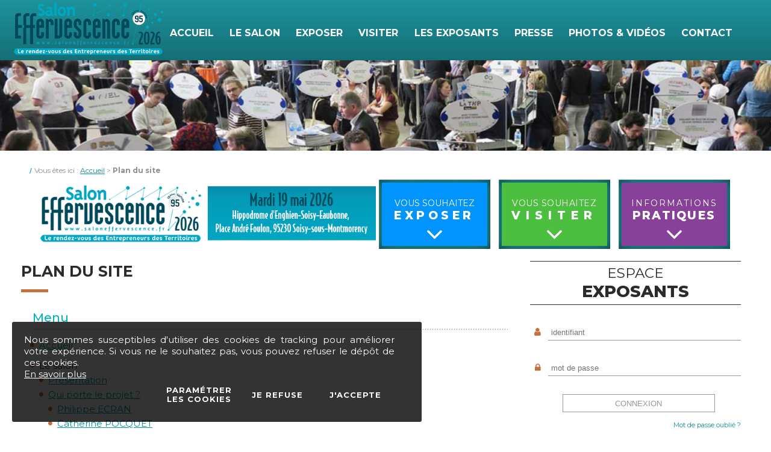

--- FILE ---
content_type: text/html; charset=UTF-8
request_url: https://www.saloneffervescence.fr/95/plan-du-site.htm
body_size: 7086
content:
<!DOCTYPE html PUBLIC "-//W3C//DTD XHTML 1.0 Strict//EN" "//www.w3.org/TR/xhtml1/DTD/xhtml1-strict.dtd">
<html xmlns="//www.w3.org/1999/xhtml" xml:lang="fr" lang="fr">
<head>
<meta http-equiv="content-type" content="text/html; charset=utf-8" />
<title>Plan du site - Salon Effervescence</title>
<meta name="viewport" content="width=device-width; initial-scale=1.0; maximum-scale=1.0; user-scalable=0;" />
<meta name="description" content="Salon Effervescence" />
<base href="https://www.saloneffervescence.fr/95/" />
<link href="https://fonts.googleapis.com/css?family=Montserrat:400,400i,500,700,700i,800" rel="stylesheet" /> 
<link rel="stylesheet" type="text/css" media="screen,projection" href="css/commun.css" />
<link rel="stylesheet" type="text/css" media="screen,projection" href="css/styles.css?v=1.1" />
<link rel="stylesheet" type="text/css" media="screen,projection" href="css/font-awesome-4.7.0/css/font-awesome.min.css" />
<link rel="stylesheet" type="text/css" media="screen,projection" href="js/lightbox/css/lightbox.css" />
<link rel="stylesheet" type="text/css" media="screen,projection" href="css/responsive.css?v=1" />
<link rel="icon" href="shorticon.png" type="image/x-icon" />
<link rel="shortcut icon" href="shorticon.png" type="image/x-icon" />
	    
	<!-- Piwik -->
	<script type="text/javascript">
	var _paq = _paq || [];
	(function(){ var u=(("https:" == document.location.protocol) ? "https://stats2.agoraline.fr/" : "http://stats2.agoraline.fr/");
	_paq.push(['setSiteId', 662]);
	_paq.push(['setTrackerUrl', u+'piwik.php']);
	_paq.push(['trackPageView']);
	_paq.push(['enableLinkTracking']);
	var d=document, g=d.createElement('script'), s=d.getElementsByTagName('script')[0]; g.type='text/javascript'; g.defer=true; g.async=true; g.src=u+'piwik.js';
	s.parentNode.insertBefore(g,s); })();
	</script>
	<!-- End Piwik Code -->
<!-- jQuery -->
<script type="text/javascript" src="js/jquery-2.2.4.min.js" ></script>
<!-- Parallax -->
<script type="text/javascript" src="js/parallax.js"></script>

<!-- tinyMCE -->
<script type="text/javascript" src="tiny_mce_3.5b3/tiny_mce.js"></script>
<script type="text/javascript" src="js/tinymce.js"></script>

<script type="text/javascript" src="js/loader.js"></script>
<script type="text/javascript" src="js/ajaxfileupload.js"></script>
<script src='https://www.google.com/recaptcha/api.js'></script>

<!-- Magnific Popup -->
<script src="js/magnific-popup/jquery.magnific-popup.js"></script>
<!-- Magnific Popup -->
<link rel="stylesheet" href="js/magnific-popup/magnific-popup.css" />
<!-- Cookie JS -->
<script type="text/javascript" src="js/js-cookie/js.cookie.js"></script>

<!-- Menu -->
<script type="text/javascript" src="js/menu-horizontal.js"></script>
<!--[if lte IE 6]>
	<style type="text/css">
	</style>
<![endif]-->
<!--[if IE]>
	<style type="text/css">
	</style>
<![endif]-->
<script type="text/javascript">
var ajaxTimeout = '40000';
$(function() {
	//Back to top
	var offset = 220;
	var duration = 500;
	jQuery(window).scroll(function() {
	    if (jQuery(this).scrollTop() > offset) {
	        jQuery('#back-to-top').fadeIn(duration);
	    } else {
	        jQuery('#back-to-top').fadeOut(duration);
	    }
	});

	jQuery('#back-to-top').click(function(event) {
	    event.preventDefault();
	    jQuery('html, body').animate({scrollTop: 0}, duration);
	    return false;
	})
});
</script>
</head>
<body class="body-page">
	<div id="cookie-message">
		<div id="cookie-message-wrapper">			
			<div id="cookie-message-contenu">
				<p>Nous sommes susceptibles d'utiliser des cookies de tracking pour am&eacute;liorer votre exp&eacute;rience. Si vous ne le souhaitez pas, vous pouvez refuser le d&eacute;p&ocirc;t de ces cookies.</p>				<a href="//www.saloneffervescence.fr/95/politique-des-cookies.htm">En savoir plus</a>
			</div>
			<div id="cookie-choix-contenu">
				<a class="cookie-choix cookie-parametre" id="cookie-parametrer" href="#popup-cookie"><span>Paramétrer les cookies</span></a>
				<a class="cookie-choix" id="cookie-refuse" href="javascript:void(0);"><span>Je refuse</span></a>
				<a class="cookie-choix" id="cookie-accepte" href="javascript:void(0);"><span>J'accepte</span></a>
			</div>
		</div>
	</div>
<script type="text/javascript">
$(function() {
	var cookieVisible = true;
	$('#cookie-accepte, #cookie-parametrer').click(function() {
		cookieVisible = false;
		$('#cookie-message').fadeOut();
		$.ajax({
			url: 'ajax/cookie-message.php'
		})
	});
	
	$('#cookie-refuse').click(function() {
		// Refus
		var value = Cookies.get('ago_cookie_consent');
		var cc = (value) ? JSON.parse(value) : {"analytique":true,"marketing":true};

		for(var key in cc) {
			cc[key] = false;
		}
		
		// Réinjection du choix
		Cookies.set('ago_cookie_consent', JSON.stringify(cc), {expires: 365});
		
		cookieVisible = false;
		$('#cookie-message').fadeOut();
		$.ajax({
			url: 'ajax/cookie-message.php',
		});
	});
});
</script>
<div id="popup-cookie" class="white-popup mfp-hide">
	<div id="cookie-consent-form">
		<div class="titre">Paramétrer les cookies</div>
		<div class="categories">
							
						<div class="categorie">
			
				<div class="haut">
					<div class="titre">Cookies nécessaires</div>
				
									<div class="configuration actif">Toujours actif</div>
								</div>
				
				<div class="contenu">
									<div>
						<div class="row nom">
							<div class="label">Nom</div>
							<div class="valeur">AGO_REFERER</div>
						</div>
						<div class="row description">
							<div class="label">Description</div>
							<div class="valeur">Identifier la provenance des visiteurs d'une page</div>
						</div>
					</div>
									<div>
						<div class="row nom">
							<div class="label">Nom</div>
							<div class="valeur">SESSION_ADMIN</div>
						</div>
						<div class="row description">
							<div class="label">Description</div>
							<div class="valeur">Permettre d'accéder au back office du site internet</div>
						</div>
					</div>
									<div>
						<div class="row nom">
							<div class="label">Nom</div>
							<div class="valeur">CONTACT_TELEPHONE</div>
						</div>
						<div class="row description">
							<div class="label">Description</div>
							<div class="valeur">Appeler la société depuis le site internet</div>
						</div>
					</div>
									<div>
						<div class="row nom">
							<div class="label">Nom</div>
							<div class="valeur">PHPSESSID</div>
						</div>
						<div class="row description">
							<div class="label">Description</div>
							<div class="valeur">Ce cookie permet d'établir la communication entre le serveur web et le navigateur, et stocke temporairement des informations sur votre session</div>
						</div>
					</div>
									<div>
						<div class="row nom">
							<div class="label">Nom</div>
							<div class="valeur">ago_cookie_consent</div>
						</div>
						<div class="row description">
							<div class="label">Description</div>
							<div class="valeur">Stocker le choix du visiteur concernant la gestion des cookies</div>
						</div>
					</div>
									<div>
						<div class="row nom">
							<div class="label">Nom</div>
							<div class="valeur">ago_cookie_message</div>
						</div>
						<div class="row description">
							<div class="label">Description</div>
							<div class="valeur">Accepter les cookies</div>
						</div>
					</div>
									<div>
						<div class="row nom">
							<div class="label">Nom</div>
							<div class="valeur">_pk_id.213.9ed5</div>
						</div>
						<div class="row description">
							<div class="label">Description</div>
							<div class="valeur">Stocker votre identifiant unique de visite</div>
						</div>
					</div>
									<div>
						<div class="row nom">
							<div class="label">Nom</div>
							<div class="valeur">_pk_ses.213.9ed5</div>
						</div>
						<div class="row description">
							<div class="label">Description</div>
							<div class="valeur">Cookies de courte durée utilisés pour stocker temporairement les données de la visite</div>
						</div>
					</div>
								</div>
			</div>
						
							
						
							
						
				</div>
	</div>
	<script type="text/javascript">
$(function() {
	var value = Cookies.get('ago_cookie_consent');
	var cc = (value) ? JSON.parse(value) : {};

	$('.cookie_switch').on('change', function(e) {
		// Récupération de la catégorie
		var cat = $(this).val();

		// Choix
		if($(this).is(':checked')) {
			// Autorise
			cc[cat] = true;
			
		} else {
			// Refuse
			cc[cat] = false;
		}

		// Réinjection du choix
		Cookies.set('ago_cookie_consent', JSON.stringify(cc), {expires: 365});	
	});
});
</script>
	<div class="popup-modal-close">
		<button class="bouton popup-modal-dismiss">Fermer</button>
	</div>
</div>
<script type="text/javascript">
$(function() {
	//Fermeture modal
	$('#popup-cookie .popup-modal-dismiss').on('click', function() {
		$.magnificPopup.close();
	});

	// Ouverture modal
	$('.cookie-parametre').magnificPopup({
		type:'inline',
		midClick: true, // allow opening popup on middle mouse click. Always set it to true if you don't provide alternative source.
		callbacks: {
			open: function() {
				$('body').addClass('mfp-open popin-open');	
			},
			close: function() {
				$('body').removeClass('mfp-open popin-open');
			},
		 	resize: function() {		 		
		 		var hauteurContenu = heightContenu();
		 		$('.white-popup').css('maxHeight',hauteurContenu+'px');
		 	},
		 	ajaxContentAdded:function(){
		 		var hauteurContenu = heightContenu();
		 		$('.white-popup').css('maxHeight',hauteurContenu+'px');					 	
		 	}			
    	}
	});
});
</script><div id="global">
	<a name="haut"></a>
	<div id="bandeau" class="lg">
    	<div class="layout"></div>    	
		<div id="bandeau-conteneur">			
			<div id="bandeau-contact">
				<div class="global">	
					<div id="logo">
						<a href="//www.saloneffervescence.fr/95/index.htm"><img src="images/logo.png" alt="Salon Effervescence" title="Salon Effervescence" /></a>
					</div>		
				</div>
			</div>	
	
			<div id="bandeau-mobile" >					
				<div id="bandeau-mobile-bas">
					<span><i class="fa fa-bars"></i><span>Menu</span></span>				
				</div>
			</div>		
				
			<div id="menu-close">&times;</div>		
			<div id="menu-conteneur">	
  			<div id="menu-wrapper">
	<div id="menu-titre">
		<span><i class="fa fa-bars"></i><span>Menu</span></span>	
	</div>
	<div id="menu">
		<div class="global">
		<div class="global-inner">
						<div id="menu-4" class="menu-element ">
							<a href="//www.saloneffervescence.fr/95/index.htm"><span>Accueil</span></a>
									</div>
						<div id="menu-127" class="menu-element ">
												<span>Le salon</span>
														<div id="smenu-127" class="smenu-conteneur">
					<div class="smenu-centre">
						<div class="smenu-centre-menus">
						
							
							<div id="smenu-element-107" class="smenu-element " data-idmenu="127" >
																<a href="//www.saloneffervescence.fr/95/le-salon.htm"><span>Pr&eacute;sentation</span></a>
														</div>
												
							
							<div id="smenu-element-145" class="smenu-element " data-idmenu="127" >
																<a href="//www.saloneffervescence.fr/95/qui-porte-le-projet.htm"><span>Qui porte le projet ?</span></a>
														</div>
												
							
							<div id="smenu-element-167" class="smenu-element " data-idmenu="127" >
																<a href="//www.saloneffervescence.fr/95/tarifs-des-stands.htm"><span>Tarifs des stands</span></a>
														</div>
																	</div>
						<div class="clear"></div>
					</div>
				</div>
						</div>
						<div id="menu-108" class="menu-element ">
							<a href="//www.saloneffervescence.fr/95/mon-inscription.htm"><span>Exposer</span></a>
									</div>
						<div id="menu-104" class="menu-element ">
							<a href="//www.saloneffervescence.fr/95/visiteur.htm"><span>Visiter</span></a>
									</div>
						<div id="menu-109" class="menu-element ">
							<a href="//www.saloneffervescence.fr/95/les-exposants.htm"><span>Les exposants</span></a>
									</div>
						<div id="menu-14" class="menu-element ">
												<span>Presse</span>
														<div id="smenu-14" class="smenu-conteneur">
					<div class="smenu-centre">
						<div class="smenu-centre-menus">
						
													<div id="smenu-element-171" class="smenu-element " data-idmenu="14" >
														
																	<a href="https://www.saloneffervescence.fr/95/docs/2024/CP_effervescence_2024.pdf" onclick="window.open(this.href); return false;" ><span class="smenu-image"><img src="https://www.saloneffervescence.fr/95/docs/mcith/mcith_100x45_produit-non-disponible.jpg" alt="" title="" /></span><span class="smenu-texte">Communiqu&eacute; de presse Salon Effervescence &eacute;dition 2024</span></a>
																						</div>
																	</div>
						<div class="clear"></div>
					</div>
				</div>
						</div>
						<div id="menu-157" class="menu-element ">
												<span>Photos &amp; Vid&eacute;os</span>
														<div id="smenu-157" class="smenu-conteneur">
					<div class="smenu-centre">
						<div class="smenu-centre-menus">
						
							
							<div id="smenu-element-173" class="smenu-element " data-idmenu="157" >
																<a href="//www.saloneffervescence.fr/95/video-2025.htm"><span>Vid&eacute;o 2025</span></a>
														</div>
												
							
							<div id="smenu-element-172" class="smenu-element " data-idmenu="157" >
																<a href="//www.saloneffervescence.fr/95/video-2024.htm"><span>Vid&eacute;o 2024</span></a>
														</div>
												
							
							<div id="smenu-element-168" class="smenu-element " data-idmenu="157" >
																<a href="//www.saloneffervescence.fr/95/video-2023.htm"><span>Vid&eacute;o 2023</span></a>
														</div>
												
							
							<div id="smenu-element-158" class="smenu-element " data-idmenu="157" >
																<a href="//www.saloneffervescence.fr/95/video-2019.htm"><span>Vid&eacute;o 2019</span></a>
														</div>
												
							
							<div id="smenu-element-159" class="smenu-element " data-idmenu="157" >
																<a href="//www.saloneffervescence.fr/95/video-2018.htm"><span>Vid&eacute;o 2018</span></a>
														</div>
												
							
							<div id="smenu-element-160" class="smenu-element " data-idmenu="157" >
																<a href="//www.saloneffervescence.fr/95/video-2017.htm"><span>Vid&eacute;o 2017</span></a>
														</div>
																	</div>
						<div class="clear"></div>
					</div>
				</div>
						</div>
						<div id="menu-12" class="menu-element ">
							<a href="//www.saloneffervescence.fr/95/contact.htm"><span>Contact</span></a>
									</div>
				<div class="clear"></div>
		</div>
	</div>
	</div>
</div>  			</div>
		  	</div>
	</div>	
	<div id="centre">    
		<div id="contenu-bandeau"  class="parallax-window parallax-image" data-image-src="https://www.saloneffervescence.fr/95/docs/bandeau/bandeau-video-image.jpg" data-parallax="scroll"></div>

    	<div class="global">
    	
    		<div class="contenu-wrapper">   
			<div id="ariane">
	<span class="ariane-vous-etes-ici">Vous êtes ici : </span>
	<a href="index.htm" class="ariane-accueil">Accueil</a>
	<span class="ariane-fleche">&gt;</span>
										<span class="ariane-element-final"><strong>Plan du site</strong></span>
						</div>  
<div id="accueil-paves-haut">  		
	<div class="global">
		<div id="accueil-video-texte">
			<img src="images/video-image-95-19-mai-2026-horizontal.png" alt="" title="" class="pc"/>
			<img src="images/video-image-95-19-mai-2026_large.png" alt="" title="" class="mobile"/>
		</div>	
		<div id="accueil-paves-haut">
					<div class="accueil-pave-haut hovicon effect-1 sub-b" id="accueil-pave-haut-131">
			<div class="accueil-pave-haut-surcouche">
				<a href="https://www.saloneffervescence.fr/95/mon-inscription.htm" ></a>
			</div>
			<div class="accueil-pave-haut-image">
				<img src="https://www.saloneffervescence.fr/95/docs/paves-accueil/mcith/mcith_295x295_bloc-pave.jpg" alt="" title="" />
			</div>
			<div class="accueil-pave-haut-centre">
				<div class="accueil-pave-haut-contenu">
					<div class="accueil-pave-haut-border">
						<div class="accueil-pave-haut-nom">
							Vous souhaitez <br /><strong>exposer</strong>						</div>
						<div class="accueil-pave-haut-suite">
							<i class="fa fa-angle-down" aria-hidden="true"></i>
						</div>
					</div>
				</div>
			</div>
		</div>
				<div class="accueil-pave-haut hovicon effect-1 sub-b" id="accueil-pave-haut-132">
			<div class="accueil-pave-haut-surcouche">
				<a href="https://www.saloneffervescence.fr/95/visiteur.htm" ></a>
			</div>
			<div class="accueil-pave-haut-image">
				<img src="https://www.saloneffervescence.fr/95/docs/paves-accueil/mcith/mcith_295x295_bloc-pave.jpg" alt="" title="" />
			</div>
			<div class="accueil-pave-haut-centre">
				<div class="accueil-pave-haut-contenu">
					<div class="accueil-pave-haut-border">
						<div class="accueil-pave-haut-nom">
							Vous souhaitez <br /><strong>visiter</strong>						</div>
						<div class="accueil-pave-haut-suite">
							<i class="fa fa-angle-down" aria-hidden="true"></i>
						</div>
					</div>
				</div>
			</div>
		</div>
				<div class="accueil-pave-haut hovicon effect-1 sub-b" id="accueil-pave-haut-133">
			<div class="accueil-pave-haut-surcouche">
				<a href="https://www.saloneffervescence.fr/95/contact.htm" ></a>
			</div>
			<div class="accueil-pave-haut-image">
				<img src="https://www.saloneffervescence.fr/95/docs/paves-accueil/mcith/mcith_295x295_bloc-pave.jpg" alt="" title="" />
			</div>
			<div class="accueil-pave-haut-centre">
				<div class="accueil-pave-haut-contenu">
					<div class="accueil-pave-haut-border">
						<div class="accueil-pave-haut-nom">
							Informations <br /><strong>pratiques</strong>						</div>
						<div class="accueil-pave-haut-suite">
							<i class="fa fa-angle-down" aria-hidden="true"></i>
						</div>
					</div>
				</div>
			</div>
		</div>
				</div>
	</div>
</div>

			    		<div id="droite">
	    		<div id="pave-espace-exposant">
	<div id="pave-espace-exposant-titre">Espace <strong>Exposants</strong></div>
		<div id="pave-espace-exposant-connexion-droite" class="pave-espace-exposant-connexion">
		<form action="" method="post" > 
			<input type="hidden" value="1" name="droite" />
					<div class="form">
				<label><i class="fa fa-user" aria-hidden="true"></i><input type="text" class="input-text" name="connexion[login]" id="pave-espace-exposant-login" placeholder="identifiant"  value="" /></label> 
			</div>
			<div class="form">
				<label><i class="fa fa-lock" aria-hidden="true"></i><input type="password" class="input-text" name="connexion[password]" placeholder="mot de passe" id="pave-espace-exposant-password" /></label>
			</div>
			<div class="form">
				<input id="pave-espace-exposant-submit-droite" class="pave-espace-exposant-submit" type="submit" value="Connexion" />
			</div>
			<div id="pave-espace-exposant-mdp-oublie-droite" class="pave-espace-exposant-mdp-oublie">
				<a href="mot-de-passe-oublie.htm"  >Mot de passe oublié ?</a>
            </div>
		</form>
	</div>	                     
</div><div id="droite-twitter">
	<a class="twitter-timeline" href="https://twitter.com/effervescence95?ref_src=twsrc%5Etfw">Tweets by effervescence95</a> <script async src="https://platform.twitter.com/widgets.js" charset="utf-8"></script> 
</div>
		    	</div> 
			    		<div id="contenu">  
	    			
				
								    	<div id="contenu-centre">
						<div id="module-plandusite">
			<h1>Plan du site</h1>
						<h2>Menu</h2>
						<ul>
							<li><a href="//www.saloneffervescence.fr/95/index.htm">Accueil</a></li>
											</ul>
				<ul>
					<li><span>Le salon</span></li>
																	<ul>
							<li><a href="//www.saloneffervescence.fr/95/le-salon.htm">Pr&eacute;sentation</a></li>
											</ul>
				<ul>
							<li><a href="//www.saloneffervescence.fr/95/qui-porte-le-projet.htm">Qui porte le projet ?</a></li>
																	<ul>
							<li><a href="//www.saloneffervescence.fr/95/philippe-ecran.htm">Philippe ECRAN</a></li>
						</ul>
				<ul>
							<li><a href="//www.saloneffervescence.fr/95/catherine-pocquet.htm">Catherine POCQUET</a></li>
						</ul>
				<ul>
							<li><a href="//www.saloneffervescence.fr/95/sabine-dechaumont.htm">Sabine DECHAUMONT</a></li>
						</ul>
				<ul>
							<li><a href="//www.saloneffervescence.fr/95/jean-luc-mabboux.htm">Jean-Luc-MABBOUX</a></li>
						</ul>
				<ul>
							<li><a href="//www.saloneffervescence.fr/95/emmanuelle-desthieux.htm">Emmanuelle DESTHIEUX</a></li>
						</ul>
				<ul>
							<li><a href="//www.saloneffervescence.fr/95/lionel-sauvion.htm">Lionel SAUVION</a></li>
						</ul>
				<ul>
							<li><a href="//www.saloneffervescence.fr/95/christophe-saint-denis.htm">Christophe SAINT DENIS</a></li>
						</ul>
									</ul>
				<ul>
							<li><a href="//www.saloneffervescence.fr/95/tarifs-des-stands.htm">Tarifs des stands</a></li>
											</ul>
									</ul>
				<ul>
							<li><a href="//www.saloneffervescence.fr/95/mon-inscription.htm">Exposer</a></li>
											</ul>
				<ul>
							<li><a href="//www.saloneffervescence.fr/95/visiteur.htm">Visiter</a></li>
											</ul>
				<ul>
							<li><a href="//www.saloneffervescence.fr/95/les-exposants.htm">Les exposants</a></li>
											</ul>
				<ul>
					<li><span>Presse</span></li>
																	<ul>
							<li><a href="https://www.saloneffervescence.fr/95/docs/2024/CP_effervescence_2024.pdf" onclick="window.open(this.href); return false;">Communiqu&eacute; de presse Salon Effervescence &eacute;dition 2024</a></li>
											</ul>
									</ul>
				<ul>
					<li><span>Photos &amp; Vid&eacute;os</span></li>
																	<ul>
							<li><a href="//www.saloneffervescence.fr/95/video-2025.htm">Vid&eacute;o 2025</a></li>
											</ul>
				<ul>
							<li><a href="//www.saloneffervescence.fr/95/video-2024.htm">Vid&eacute;o 2024</a></li>
											</ul>
				<ul>
							<li><a href="//www.saloneffervescence.fr/95/video-2023.htm">Vid&eacute;o 2023</a></li>
											</ul>
				<ul>
							<li><a href="//www.saloneffervescence.fr/95/video-2019.htm">Vid&eacute;o 2019</a></li>
											</ul>
				<ul>
							<li><a href="//www.saloneffervescence.fr/95/video-2018.htm">Vid&eacute;o 2018</a></li>
											</ul>
				<ul>
							<li><a href="//www.saloneffervescence.fr/95/video-2017.htm">Vid&eacute;o 2017</a></li>
											</ul>
									</ul>
				<ul>
							<li><a href="//www.saloneffervescence.fr/95/contact.htm">Contact</a></li>
											</ul>
							<h2>Autres pages</h2>
						<ul>
							<li><a href="//www.saloneffervescence.fr/95/mentions-legales.htm">Mentions l&eacute;gales</a></li>
											</ul>
				<ul>
					<li><span>Divers</span></li>
																	<ul>
							<li><a href="//www.saloneffervescence.fr/95/mentions-legales.htm">Mentions l&eacute;gales</a></li>
											</ul>
									</ul>
				<ul>
							<li><a href="//www.saloneffervescence.fr/95/accueil-exposants.htm">Accueil Exposants</a></li>
											</ul>
				<ul>
							<li><a href="//www.saloneffervescence.fr/95/les-organisateurs.htm">Les organisateurs</a></li>
											</ul>
				<ul>
							<li><a href="//www.saloneffervescence.fr/95/les-exposants-2016.htm">Les exposants 2016</a></li>
											</ul>
				<ul>
							<li><a href="//www.saloneffervescence.fr/95/les-exposants-2017.htm">Les exposants 2017</a></li>
											</ul>
				<ul>
							<li><a href="//www.saloneffervescence.fr/95/les-exposants-2018.htm">Les exposants 2018</a></li>
											</ul>
				<ul>
							<li><a href="//www.saloneffervescence.fr/95/videos-des-precedentes-editions.htm">Vid&eacute;os des pr&eacute;c&eacute;dentes &eacute;ditions</a></li>
											</ul>
				<ul>
							<li><a href="//www.saloneffervescence.fr/95/nos-partenaires-institutionnels.htm">Nos partenaires</a></li>
											</ul>
				<ul>
					<li><span>Les associations</span></li>
																	<ul>
							<li><a href="//www.saloneffervescence.fr/95/confederation-des-pme-du-val-d-oise.htm">Conf&eacute;d&eacute;ration des PME du Val d'Oise</a></li>
											</ul>
				<ul>
							<li><a href="//www.saloneffervescence.fr/95/association-interentreprises-des-bassins-territoriaux-centre-val-d-oise.htm">Association Interentreprises des Bassins Territoriaux Centre Val d'Oise</a></li>
											</ul>
				<ul>
							<li><a href="//www.saloneffervescence.fr/95/association-pour-le-developpement-des-parcs-d-activites-des-villes-d-argenteuil-et-de-bezons.htm">Association pour le D&eacute;veloppement des Parcs d'Activit&eacute;s des Villes d'Argenteuil et de Bezons</a></li>
											</ul>
				<ul>
							<li><a href="//www.saloneffervescence.fr/95/action-cergy-pontoise-entreprises.htm">Action Cergy-Pontoise Entreprises</a></li>
											</ul>
				<ul>
							<li><a href="//www.saloneffervescence.fr/95/comite-mecanique.htm">Comit&eacute; M&eacute;canique</a></li>
											</ul>
				<ul>
							<li><a href="//www.saloneffervescence.fr/95/club-des-entreprises-val-parisis.htm">Club des entreprises Val Parisis</a></li>
											</ul>
				<ul>
							<li><a href="//www.saloneffervescence.fr/95/le-pole-des-entrepreneurs.htm">Le P&ocirc;le des Entrepreneurs</a></li>
											</ul>
				<ul>
							<li><a href="//www.saloneffervescence.fr/95/mouvement-des-entreprises-du-val-d-oise.htm">Mouvement des entreprises du Val-d'Oise</a></li>
											</ul>
				<ul>
							<li><a href="//www.saloneffervescence.fr/95/dynactive.htm">Dynactive, Club des entreprises de Plaine Vall&eacute;e</a></li>
											</ul>
				<ul>
							<li><a href="//www.saloneffervescence.fr/95/association-interentreprises-de-gonesse-et-du-pays-de-france.htm">Association Interentreprises de Gonesse et du Pays de France</a></li>
											</ul>
									</ul>
				<ul>
							<li><a href="//www.saloneffervescence.fr/95/politique-des-cookies.htm">Politique des cookies</a></li>
											</ul>
				</div>
						    	</div>
				 
			        <div class="clear"></div>
				    <a href="#haut" id="back-to-top"><i class="fa fa-angle-up"></i></a>
			    </div>
		        <div class="clear"></div>
		    </div>

    	</div>
    	<div id="social-conteneur">
	<div class="global">
		<div id="social-texte">Dès maintenant, retrouvez l’intégralité du salon sur les réseaux sociaux !</div>
				<div class="social-element" id="social-facebook">
			<a href="https://www.facebook.com/saloneffervescence95/" onclick="window.open(this.href);return false;">
				<i class="fa fa-facebook" aria-hidden="true"></i>						
			</a>
		</div>
						<div class="social-element" id="social-linkedin">
			<a href="https://www.linkedin.com/company/salon-effervescence-95" onclick="window.open(this.href);return false;">
				<i class="fa fa-linkedin" aria-hidden="true"></i>						
			</a>
		</div>
			</div>
</div> 	
    </div>
    		<div id="pied-rouages" class="parallax-window parallax-image" data-image-src="images/fond-bas.jpg" data-parallax="scroll" ></div>
		<div id="pied-liens">
		<div class="contenu">
		<table style="width: 100%;" border="0" cellspacing="0" cellpadding="5" align="center">
<tbody>
<tr>
<td align="center" valign="middle"><a href="http://www.adpavab.com/" target="_blank"><img src="https://www.saloneffervescence.fr/95/docs/partenaires/2025/ADPAVAB-Logo.jpg" alt="Adpavab" width="322" height="150" /></a></td>
<td align="center" valign="middle"><a href="https://www.dynamic95.fr/" target="_blank"><img src="https://www.saloneffervescence.fr/95/docs/partenaires/2025/Logo-dynamic-95.jpg" alt="" width="267" height="80" /></a></td>
<td align="center" valign="middle"><a href="https://www.cjd.net/" target="_blank"><img src="https://www.saloneffervescence.fr/95/docs/partenaires/2024/cjd-logo.jpg" alt="" width="258" height="95" /></a></td>
<td align="center" valign="middle"><a href="https://omnicite.fr/" target="_blank"><img src="https://www.saloneffervescence.fr/95/docs/partenaires/2024/omnicite.jpg" alt="" width="263" height="95" /></a></td>
<td align="center" valign="middle"><img src="https://www.saloneffervescence.fr/95/docs/icones_logo/AEC95-logo.jpg" alt="" width="140" height="42" /></td>
<td align="center" valign="middle"><a href="https://www.roissy-developpement.com/" target="_blank"><img src="https://www.saloneffervescence.fr/95/docs/Partenaires_2023/logo-Roissy_developpement.jpg" alt="" width="334" height="116" /></a></td>
<td align="center" valign="middle"><a href="https://www.roissypaysdefrance.fr/" target="_blank"><img src="https://www.saloneffervescence.fr/95/docs/partenaires/2025/roissy.jpg" alt="" width="136" height="150" /></a></td>
<td align="center" valign="middle"><img src="https://www.saloneffervescence.fr/95/docs/partenaires/2024/savi.jpg" alt="" width="180" height="118" /></td>
<td align="center" valign="middle"><img src="https://www.saloneffervescence.fr/95/docs/partenaires/2025/aspi-logo.jpg" alt="" width="237" height="150" /></td>
<td align="center" valign="middle"><a href="http://clubace.org/" target="_blank"><img src="https://www.saloneffervescence.fr/95/docs/partenaires/2025/ace.jpg" alt="club ace" width="150" height="150" /></a></td>
<td align="center" valign="middle"><img src="https://www.saloneffervescence.fr/95/docs/partenaires/2025/event-circle.jpg" alt="" width="150" height="150" /></td>
<td align="center" valign="middle"><a href="http://www.lyc-lecorbusier-cormeilles.ac-versailles.fr//" target="_blank"><img src="https://www.saloneffervescence.fr/95/docs/partenaires/lecorbusiuer-logo.jpg" alt="Lycée le Corbusier" width="112" height="100" /></a></td>
<td align="center" valign="middle"><a href="http://www.aigpf.fr/" target="_blank"><img src="https://www.saloneffervescence.fr/95/docs/partenaires/aigpf-logo.jpg" alt="" width="200" height="80" /></a></td>
<td align="center" valign="middle"><a href="https://www.reseau-entreprendre.org/fr/accueil/" target="_blank"><img src="https://www.saloneffervescence.fr/95/docs/icones_logo/Reseau-Entreprendre-logo_horizontal_re_couleur_val_doise.jpg" alt="" width="289" height="90" /></a></td>
<td align="center" valign="middle"><a href="http://www.clubdesentreprisesvalparisis.fr/" target="_blank"><img src="https://www.saloneffervescence.fr/95/docs/ClubDesEntreprises_ValParisis.jpg" alt="club entreprises" width="250" height="70" /></a></td>
<td align="center" valign="middle"><a href="http://www.dynactive.fr/" target="_blank"><img src="https://www.saloneffervescence.fr/95/docs/Dynactive.jpg" alt="dynactive" width="169" height="90" /></a></td>
<td align="center" valign="middle"><a href="https://www.fcefrance.com/" target="_blank"><img src="https://www.saloneffervescence.fr/95/docs/fce-france.jpg" alt="CCI" width="" height="76" /></a></td>
<td align="center" valign="middle"><a href="https://www.entreprises.cci-paris-idf.fr/web/cci95" target="_blank"><img src="https://www.saloneffervescence.fr/95/docs/partenaires/cci-val-d-oise.jpg" alt="" width="200" height="51" /></a></td>
<td align="center" valign="middle"><a href="https://www.entreprises.cci-paris-idf.fr/web/pme/reseau-boost-pme" target="_blank"><img src="https://www.saloneffervescence.fr/95/docs/partenaires/2024/Logo-BOOST-PME-vf.jpg" alt="" width="250" height="70" /></a></td>
<td align="center" valign="middle"><a href="https://www.medef.com/fr/" target="_blank"><img src="https://www.saloneffervescence.fr/95/docs/partenaires/logo-medef.jpg" alt="" width="192" height="80" /></a></td>
<td align="center" valign="middle"><a href="http://www.cma95.fr/" target="_blank"><img src="https://www.saloneffervescence.fr/95/docs/icones_logo/logo-CMA-IDF-2022-h.jpg" alt="" width="150" height="50" /></a></td>
<td align="center" valign="middle"><a href="https://www.cpme95.fr/" target="_blank"><img src="https://www.saloneffervescence.fr/95/docs/logo-cpme.jpg" alt="cgpme95" width="140" height="51" /></a></td>
<td align="center" valign="middle"><a href="http://www.ffbatiment-95.fr/" target="_blank"><img src="https://www.saloneffervescence.fr/95/docs/SG_LOC_Header_Left_Logo.png" alt="FFB" width="90" height="42" /></a></td>
<td align="center" valign="middle"><a href="http://www.initiactive95.fr/" target="_blank"><img src="https://www.saloneffervescence.fr/95/docs/partenaires/2025/LOGO-INI-BASELINE.jpg" alt="Initiactive 95" width="350" height="142" /></a></td>
<td align="center" valign="middle"><a href="https://www.reseau-mesure.com/" target="_blank"><img src="https://www.saloneffervescence.fr/95/docs/icones_logo/reseau-mesure.jpg" alt="" width="140" height="73" /></a></td>
<td align="center" valign="middle"><a href="https://www.entreprises.cci-paris-idf.fr/web/cci95/made-in-95" target="_blank"><img src="https://www.saloneffervescence.fr/95/docs/partenaires/logo-made-in-95.jpg" alt="" width="80" height="80" /></a></td>
<td align="center" valign="middle"><a href="http://www.ceevo95.fr/" target="_blank"><img src="https://www.saloneffervescence.fr/95/docs/logo_ceevo.jpg" alt="Ceevo95" width="100" height="76" /></a></td>
<td align="center" valign="middle"><img src="https://www.saloneffervescence.fr/95/docs/icones_logo/logo-egalite-chance.jpg" alt="" width="105" height="80" /></td>
<td align="center" valign="middle"><a href="https://www.val-doise.gouv.fr/" target="_blank"><img src="https://www.saloneffervescence.fr/95/docs/partenaires/logo-prefecture-val-d-oise.jpg" alt="" width="101" height="80" /></a></td>
<td align="center" valign="middle"><a href="https://www.contact-entreprises.net/" target="_blank"><img src="https://www.saloneffervescence.fr/95/docs/partenaires/contact-entreprises-95.jpg" alt="" width="181" height="70" /></a></td>
<td align="center" valign="middle"><a href="https://bardeleconomie.fr/" target="_blank"><img src="https://www.saloneffervescence.fr/95/docs/partenaires/LOGO-bemediatv-FOND-BLANC_00063.png" alt="" width="64" height="90" /></a></td>
<td align="center" valign="middle"><img src="https://www.saloneffervescence.fr/95/docs/Partenaires_2023/logo-idfm.jpg" alt="" width="80" height="70" /></td>
</tr>
</tbody>
</table>		</div>
	</div>
	<div id="pied">
    	<div class="global">
    		<div class="contenu-wrapper">    			
    					<div class="col">
			<div class="categorie">				
							
							<a href="//www.saloneffervescence.fr/95/mentions-legales.htm"><span>Mentions l&eacute;gales</span></a>
						</div>
		</div>
	<div class="col">
	<div class="categorie">	
		<a href="//www.saloneffervescence.fr/95/plan-du-site.htm" ><span>Plan du site</span></a>
	</div>
</div>
<div class="col">
	<div class="categorie">	
		<a href="https://www.agoraline.fr/creation-site-internet.htm" onclick="window.open(this.href); return false;" ><span>Création du site : </span></a><a href="https://www.agoraline.fr" onclick="window.open(this.href); return false;" ><span>www.agoraline.fr</span></a>
	</div>
</div>
<div class="col">
	<div class="categorie">	
		<a href="https://d3com.fr/" onclick="window.open(this.href); return false;" ><span>Création graphique : D3Com</span></a>
	</div>
</div>

    		</div>
		</div>
    </div>
</div>
<script type="text/javascript" src="js/carousel/jquery.jcarousel.js"></script>
<script type="text/javascript" src="js/carousel/jquery.jcarousel-swipe.js"></script>
<script type="text/javascript" src="js/lightbox/js/lightbox.js"></script>
<script type="text/javascript" src="js/functions.js"></script>
<script type="text/javascript" src="js/events.js"></script>
</body>
</html>

--- FILE ---
content_type: text/css
request_url: https://www.saloneffervescence.fr/95/css/commun.css
body_size: 568
content:
@charset "utf-8";
/* CSS Document */

.gras {font-weight:bold;}
.vert {color:#018032;}
.clear { clear:both;}
.clearLeft { clear:left;}
.clearRight { clear:right;}
.pointer {cursor:pointer;}
a img {border:none;}

.clearfix:after {
	content: ".";
	display: block;
	clear: both;
	visibility: hidden;
	line-height: 0;
	height: 0;
}
 
.clearfix {
	display: inline-block;
}

.submit input {background-color: #00aeef; color: #ffffff; height: 38px; line-height: 38px; padding: 0 20px; text-decoration: none; display: block; margin: 10px 0; border:none; font-size:18px; cursor:pointer;}

.input-text { border: 1px solid #dcdcdc; color: #000000; padding: 7px 5px; width: 70%;}
textarea { border: 1px solid #dcdcdc; color: #000000; padding: 7px 5px;  width: 70%; height:75px;}


/* Formulaires */
.form {clear:left; margin:10px 0;}
.form140 {display:block; width:140px; padding-right:20px; float:left; text-align:right; }
.form180 {display:block; width:180px; padding-right:20px; float:left; text-align:right; font-size:0.8em; color:#092d78; font-weight:bold;}
.form200 {display:block; width:200px; padding-right:20px; float:left; text-align:right; font-size:0.8em;}
.form90 {display:block; width:90px; padding-right:20px; float:left; text-align:right;}
.inputCadre { border:#529e11 1px solid;}


.reponse-message,
.reponse-erreurs, .ok { padding: 0.8em; margin-bottom: 1em; border: 2px solid #ddd; }

.reponse-erreurs { background: #fbe3e4; color: #8a1f11; border-color: #fbc2c4; padding:0 0.8em; }
.reponse-message, .ok { background: #e6efc2; color: #264409; border-color: #c6d880; }
.reponse-erreur { color: #8a1f11; font-weight:bold; margin:5px 0; }
.reponse-message, .ok { color: #264409; font-weight:bold; }

--- FILE ---
content_type: text/css
request_url: https://www.saloneffervescence.fr/95/css/styles.css?v=1.1
body_size: 13607
content:
@charset "utf-8";
/* CSS Document */
/* Dans ce fichier ne doit être présent que la mise en forme générale du site ainsi que la mise en forme dans les zones spécifiques */

body {margin:0; padding:0; font-family:Montserrat, Arial; font-size:15px; background:#FFFFFF; color:#292b2c;}
strong {font-weight:700;}
.noscroll {  overflow: hidden; height: 100%; width:100%;}
.layout {background:rgba(115,115,115,0.5); width:100%; height:100%; position:fixed; top:0px; left:0px; z-index:100; display:none;}
.layout.visible {display:block;}


.blocker {z-index:1000 !important;}
#global {padding-top:100px;}

.noscroll #global {overflow: hidden; height:0px;}
.global {max-width:1210px; padding:0 25px; margin:0 auto;}


/* BANDEAU */
#bandeau {padding:0; position:fixed; left:0px; top:0px; width:100%; z-index:3000;
background: rgb(29,147,157);
background: -moz-linear-gradient(180deg, rgba(29,147,157,1) 0%, rgba(22,110,117,1) 100%);
background: -webkit-linear-gradient(180deg, rgba(29,147,157,1) 0%, rgba(22,110,117,1) 100%);
background: linear-gradient(180deg, rgba(29,147,157,1) 0%, rgba(22,110,117,1) 100%);
filter: progid:DXImageTransform.Microsoft.gradient(startColorstr="#1d939d",endColorstr="#166e75",GradientType=1);   }
.lg {height:100px;}
.sm {height:60px;}


/* Bandeau réduit */
#bandeau.sm {}
#bandeau.sm #bandeau-conteneur { height:100%; }
#bandeau.sm #bandeau-contact {}
#bandeau.sm #logo {}
#bandeau.sm #logo a img {height:50px;}
#bandeau.sm #menu-conteneur {padding-top:8px;}
#bandeau.sm #menu {}
#bandeau.sm #menu .menu-element > a > span, 
#bandeau.sm #menu .menu-element > a:visited > span, 
#bandeau.sm #menu .menu-element > span {}
#bandeau.sm #menu .smenu-conteneur {}

/* Bandeau non réduit */
#bandeau-conteneur {position: relative; z-index: 400; height:100%; width:100%; }
#bandeau-contact {}
#bandeau-contact .global {max-width:1260px; padding:0; }
#bandeau #logo {float:left; padding:0px 0 0 5px; position:relative; z-index:100; margin-top:4px;}
#bandeau #logo a,
#bandeau #logo a:visited {display:block; text-decoration:none;}
#bandeau #logo a img {display:block; height:90px; width:auto;}


/* MENU */
/* Menu niveau 1 */
#menu-conteneur {padding-top:35px;}
#menu-titre, #menu-close {display:none;}
#menu-wrapper {}
#menu {list-style:none; margin:0px auto; padding: 0; }
#menu > .global {padding: 0;text-align:right; position:relative; z-index:30; font-size:0; }
#menu .global-inner {display: flex;flex-wrap: wrap;justify-content: space-around;}

#menu .menu-element { display:inline-block; vertical-align:top; position:relative; z-index:30;height:35px; /*margin:0 12px;*/ margin:0 5px;}
#menu #menu-4 {margin-left:0;}
#menu .menu-element > span { cursor:default;}
#menu .menu-element > a > span,
#menu .menu-element > a:visited > span,
#menu .menu-element > span {color: #fff; text-align: center; font-weight:700; padding: 10px 0;  display: block; font-size:16px; position:relative; text-transform:uppercase;}

#menu .menu-element.menu-grand {}
#menu .menu-element.menu-grand > a > span,
#menu .menu-element.menu-grand > span  {padding:0px 0 1px;}
#menu .menu-element > a,
#menu .menu-element > a:visited {text-decoration:none;}
#menu .menu-element > a:hover {text-decoration:none;}

/** SI EFFET LIGNE SOUS MENU **/
#menu .menu-element > a > span::after,
#menu .menu-element > span::after {content:"";position: absolute;height: 2px;width: 0;background-color: #ffffff;bottom: -4px;left: 0;-webkit-transition: all 0.3s ease-in-out;-moz-transition: all 0.3s ease-in-out;-o-transition: all 0.3s ease-in-out;transition: all 0.3s ease-in-out;}

#menu .menu-element.selected > a > span::after,
#menu .menu-element.selected > span::after,
#menu .menu-element:hover > a > span::after,
#menu .menu-element:hover > span::after {display: block;width: 100%;}

#menu .menu-element:hover .smenu-conteneur {display:block;}


/* Sous menu niveau 1 */
#menu .smenu-conteneur {display:none; position:absolute; top:43px; left:-1px;  z-index:200; width:200px; min-height:20px;  }
#menu .smenu-bas {}
#menu .smenu-centre { margin:0; padding:0; list-style:none; border:1px solid #004b59; width:100%;text-align: left; background: #fff;}
#menu .smenu-centre-menus {}
#menu .smenu-element {}
#menu .smenu-element > a {text-decoration:none;display:block;}
#menu .smenu-element > a > span,
#menu .smenu-element > span {color:#000000; padding:10px 5px;  display:block; width: calc(100% - 14px); font-size:15px; border-top:1px solid #004b59;  position: relative;  z-index: 2;}
#menu .smenu-element:first-child > a > span,
#menu .smenu-element:first-child > span {border:none;}
#menu .smenu-element.selected > span,
#menu .smenu-element.selected > a > span,
#menu .smenu-element:hover > a > span,
#menu .smenu-element:hover > span {color:#004b59;}

#menu #smenu-14 {width:340px; }
#menu #smenu-14 .smenu-element {border-top:1px solid #004b59;}
#menu #smenu-14 .smenu-element:first-child {border:none;} 
#menu #smenu-14 .smenu-element > a > .smenu-image,
#menu #smenu-14 .smenu-element > .smenu-image {border:none; width:100px; display:inline-block; vertical-align:middle;}
#menu #smenu-14 .smenu-element > a > .smenu-texte,
#menu #smenu-14 .smenu-element > .smenu-texte { border:none; width:calc(100% - 120px); font-size:13px; display:inline-block; vertical-align:middle;}


/* PIED */
#pied-rouages {height:180px;}
#pied-liens {background:#ffffff; }
#pied-liens .contenu {padding: 50px 0px 25px; text-align:center;}
#pied-liens .contenu table, #pied-liens .contenu table tr {display:inline;}
#pied-liens .contenu table tr td {display:inline-block; vertical-align:middle;}
#pied-liens .contenu table tr td a {height: 100%;  display: flex;  flex-direction: column; justify-content: center;}
#pied-liens .contenu table tr td img {max-height:105px !important; max-width:150px !important; width: auto !important; height:auto !important; margin:5px 10px; display:block;}


/* PIED */
#pied {background: rgb(29,147,157);
background: -moz-linear-gradient(180deg, rgba(29,147,157,1) 0%, rgba(22,110,117,1) 100%);
background: -webkit-linear-gradient(180deg, rgba(29,147,157,1) 0%, rgba(22,110,117,1) 100%);
background: linear-gradient(180deg, rgba(29,147,157,1) 0%, rgba(22,110,117,1) 100%);
filter: progid:DXImageTransform.Microsoft.gradient(startColorstr="#1d939d",endColorstr="#166e75",GradientType=1); }
#pied .global {display: flex;flex-direction: column;justify-content: center; min-height:100px; padding:10px 0 5px; }
#pied .global .contenu-wrapper {height:100%; font-size:0; position:relative; text-align:right; }  
#pied .col {text-align:right; margin:5px 10px; display: inline-block; vertical-align: top;}
#pied .col .categorie {}
#pied .col .categorie > a {text-decoration:none;}
#pied .col .categorie > a > span,
#pied .col .categorie > a:visited > span,
#pied .col .categorie > span {text-decoration:none; color:#fff; font-weight:500; font-size:13px; text-transform:uppercase;}
#pied .col .categorie:hover > a > span,
#pied .col .categorie:hover > span {}


/* CENTRE */
#centre {min-height:150px; }
.body-accueil #centre {background:none;}
#centre .global {}
#centre .global .contenu-wrapper {padding:15px 0; /*min-height:920px;*/ position:relative;}

#contenu .resume {border:2px solid #92CAE4; background-color:#D5EDF8; padding:0px 12px; margin:15px 0;}
#contenu .resume p {color:#205791; margin:15px 0; font-size:0.9em; text-align:justify; padding-left:0px; font-weight:bold;}
#contenu .resume .rouge {  color: #8a1f11;}

#droite {margin-left:20px; float:right; width:380px; }
#droite-twitter {max-height: 630px; overflow-y: scroll;}

/* CONTENU */
#contenu, #contenu-accueil {overflow:hidden;}
#contenu-bandeau {height:150px;} 
h1 { font-weight:700; font-size:25px; text-transform:uppercase; color:#292b2c;}
h1::after {content:""; background:#c7703f; width:45px; height:5px; display:block; margin-top:15px;}
h2 {color:#00b1c6; margin-left:19px; font-size:20px; margin-top:30px; font-weight:500; padding-bottom:8px; background:url(../images/h2-puce.png) bottom left repeat-x;}
h3 { font-size:16px; margin-left:19px; border-bottom: 1px solid #c7703f; padding-bottom: 3px; font-weight: 500;}
h4 {color: #00b1c6;} 
p { text-align:justify; line-height:19px;}
ul { padding-left:15px;}
ul li {list-style:none; padding-left:15px; position:relative; margin: 5px 0;}
ul li::before{color:#c7703f; content:"\f111"; font-size:8px; font-family:"FontAwesome"; position:absolute; left:0; top:5px;}
a,
a:visited {color:#099394; text-decoration:underline;}
a:hover {text-decoration:none;}
ul li p,
table p,
table ul,
table h2,
table h3 {margin-left:0px;}
table.mceLayout {  width: 95% !important;}


#contenu .tableau-artisan {border-bottom:1px solid #000000; margin-bottom:15px;}
#contenu .tableau-artisan table:nth-child(4n+1) p {margin:0;}

#contenu table.table {width:100%; border-collapse:collapse;}
#contenu table.table th, #contenu table.table td {}
#contenu table.table th {text-align:center; padding:10px 0;}
#contenu table.table tbody tr {}
#contenu table.table td {padding:15px 10px; border-bottom:1px solid #8B8E8E;}
#contenu table.table td.center {text-align:center;}

#contenu table.galerie {margin:0px; padding:0px; border-collapse:collapse;}
#contenu table.galerie tr {}
#contenu table.galerie tr td {vertical-align:top; margin:0px; padding:10px;}
#contenu table.galerie tr td a {display:block; width:150px; height:99px; overflow:hidden;}
#contenu table.galerie tr td a img {display:block;}

/* Annuaire*/
#dr-annuaire-stand { height:117px; width:361px;  margin-bottom:20px;}
#dr-annuaire-stand a { background:url(../images/dr-annuaire.png) no-repeat; height:117px; width:361px; display:block; }

/* Organisateurs */
#dr-organisateurs {width: 360px; }
#dr-organisateurs .dr-cadre-haut {background:url(../images/dr-organisateurs.png) no-repeat;}
#dr-organisateurs-contenu {}

/* Parrain */
#dr-parrain {}
#dr-parrain .dr-cadre-haut {background:url(../images/dr-parrain.png) no-repeat;}

/* Partenaires */
#dr-partenaires { width:360px; }
#dr-partenaires .dr-cadre-haut {background:url(../images/dr-partenaires.png) no-repeat;}
#dr-partenaires a {color:#0a51a1; text-decoration:underline;}
#dr-partenaires-contenu {}
#dr-partenaires-contenu a { color:#0a51a1; text-decoration:underline;}
#dr-partenaires-contenu a:hover { color:#0a51a1; text-decoration:none;}

/* Facebook */
#dr-facebook {width:355px; text-align:right; margin-right:5px;}

/* Messages de retour */
.reponse-message,
.reponse-erreurs,
.ok,
.warning { padding: 0.8em; margin: 15px 0; border: 2px solid #ddd; }

.reponse-erreurs { background: #fbe3e4; color: #8a1f11; border-color: #fbc2c4; padding:0 0.8em; }
.reponse-message,
.ok,
.warning { background: #e6efc2; color: #264409; border-color: #c6d880; }
#contenu .reponse-erreur { color: #8a1f11; font-weight:bold; font-size:14px; }
.reponse-message,
.ok,
.warning { color: #264409; font-weight:bold;font-size:14px; }
#contenu .reponse-message p {color: #264409; font-weight:bold;font-size:14px; }
.warning {border-color:#ffd324; background:#fff6bf; color:#514721;}

.lien {cursor:pointer;}

/* Fil d'ariane */
#ariane { font-size:12px; text-decoration:none; color:#8f8f8f; margin-left:14px; height:20px; line-height:20px; padding-top:8px; background:url(../images/ariane-puce.png) 0px 14px no-repeat; padding-left:8px;}
#contenu #ariane span {padding-left:0;}
#contenu #ariane .ariane-vous-etes-ici {text-decoration:none; color:#8f8f8f; font-size:12px;}
#contenu #ariane .ariane-accueil {text-decoration:none; color:#8f8f8f;}
#contenu #ariane .ariane-accueil:hover {}
#contenu #ariane .ariane-fleche {text-decoration:none; color:#8f8f8f;}
#contenu #ariane a.ariane-element {}
#contenu #ariane span.ariane-element {}
#contenu #ariane .ariane-element-final {}
#contenu #ariane a,
#contenu #ariane a:visited {}
#contenu #ariane a:hover {text-decoration:underline;}

/* Chargement */
#loading {width:445px; position:absolute; top:100px; left:-1000px; z-index:20;}
#loading-top {height:15px; background: url(../images/window-top.png) top left no-repeat;}
#loading-bottom {height:15px; background: url(../images/window-bottom.png) top left no-repeat;}
#loading-text {font-weight:bold; border-left:5px solid #ccc; border-right:5px solid #ccc; background-color:#f7f7f7; text-align:center; font-size:18px; padding:30px 0;}
#loading-image {padding-bottom:15px;}


/* Languettes */
#languette-container {height:279px; width:81px; position : fixed; right:0px; top:250px; z-index:5000;}
#languette-admin { width:81px; height:93px; background: url(../images/lang-interface-gestion.png); cursor:pointer; position:absolute; top:0px; right:0px;}
#languette-admin:hover { width: 198px; height: 93px; background: url(../images/lang-interface-gestion-depliee.png);}
#languette-page { height:93px; width:81px; background: url(../images/lang-gestion-page.png); cursor:pointer; position:absolute; top:98px; right:0px;}
#languette-page:hover { width: 198px; height: 93px; background: url(../images/lang-gestion-page-depliee.png);}
#languette-deconnexion {  height:93px; width:81px; background : url(../images/lang-deconnexion.png); cursor:pointer; position:absolute; top:196px; right:0px; }
#languette-deconnexion:hover { width: 198px; height: 93px; background: url(../images/lang-deconnexion-depliee.png); position:relative; left:-117px; cursor:pointer; margin-top:5px;}

/* Recapitulatif de produit */
#recap-produit {width:300px; border:1px solid #CCC; position:absolute; top:0px; left:0px; z-index:100;}
#recap-produit-message {background-color:#EEE; padding:6px 10px; font-size:0.9em; color: #000; border-bottom:1px solid #CCC;}
#recap-produit-contenu {padding:10px; background-color:#FFF; font-size:0.8em;}
#recap-produit-infos {}
#recap-produit-infos-table {width:100%;}
#recap-produit-infos-table .recap-produit-infos-miniature {width:50%; text-align:center;}
#recap-produit-infos-table .recap-produit-infos-nom {width:50%; text-align:center;}
#recap-produit-action {}
#recap-produit-poursuivre {float:left;}
#recap-produit-poursuivre > span {cursor:pointer;}
#recap-produit-panier {text-align:right;}
#recap-produit-panier > a, #recap-produit-panier > a:visited {text-decoration:none;}

/* Contact */
#contact-conteneur {overflow:hidden;}
#contact-erreurs {background-color:#FBE3E4; border:2px solid #FBC2C4; padding:0.8em; font-size:0.8em; margin:10px;}
.contact-erreur {color:#8A1F11; font-weight:bold;}
#contact-ok {background-color:#E6EFC2; border:2px solid #C6D880; color:#264409; padding:0.8em; font-size:0.8em; margin:10px; font-weight:bold;}
#contact-conteneur .form div {margin:10px 0; text-align:right;}
#contact-conteneur .form140 {text-align:left; width:110px;}
#contact-conteneur .input-text,
#contact-conteneur .zone-texte {width:calc(100% - 140px); box-sizing: border-box; -webkit-box-sizing: border-box; -moz-box-sizing: border-box; -khtml-box-sizing:border-box;}
#contact-conteneur .g-recaptcha {margin-left: 135px !important;}
#contact-coordonnees h2,
#contact-coordonnees h3,
#contact-formulaire h2 {margin-left:0;}
#formMail .form > div  {display: -webkit-box; display: -ms-flexbox; display: flex; -ms-flex-wrap: wrap; flex-wrap: wrap; -webkit-box-pack: justify; -ms-flex-pack: justify; justify-content: space-between; -webkit-box-align: center; -ms-flex-align: center; align-items: center;}
#contact-coordonnees {display:inline-block; vertical-align:top; width:320px;}
#contact-coordonnees span {font-size: 13px;}
#contact-coordonnees .form140 {text-align:left; font-size: 13px; }
#contact-formulaire {display:inline-block; vertical-align:top; width:calc(100% - 360px); margin-left:30px;}
#contact-formulaire p {margin-left:15px; font-size:12px;}

#contact-conteneur .form #contact-submit {text-align:center;}

.contact-coordonnee {clear:left; margin-bottom:5px;}
.contact-champ {margin-bottom:10px;}
#plan-contact {background: url(../images/plan-contact.jpg) no-repeat; height:673px; width:700px; margin:0 auto; margin-top:25px;}
.googlemap {float:right;}

/* Plan du site */
.plansite-ul {}
.plansite-li {}
.plansite-a {text-decoration:none;}
.plansite-a:hover {text-decoration:underline;}
.plansite-span {}


/* Mosaique */
.mosaique-conteneur {text-align:left;margin: 20px auto;}
.mosaique-conteneur .mosaique-ligne {text-align:left; margin: 10px 0;}
.mosaique-conteneur .mosaique-element {display:inline-block; vertical-align:top; margin:5px;}
.mosaique-conteneur .mosaique-element a, 
.mosaique-conteneur .mosaique-element a:visited {width:100%; height:100%; display:block;}
.mosaique-conteneur .mosaique-element a img {display:block;}

/* Diaporama */
#contenu .diaporama-container {  position: relative; z-index:1; overflow:hidden; min-height:280px; min-width:300px; }
/** Carousel **/
#contenu .diaporama-slider { position: relative; overflow: hidden;  min-width:240px; min-height: 200px; margin:0 auto;}
#contenu .diaporama-slider ul { width: 20000em; position: relative; list-style: none; margin: 0; padding: 0;}
#contenu .diaporama-slider .diaporama-slider-li {text-align:center;  margin:0 auto; cursor:pointer; float: left;  padding: 0; min-width:240px; min-height: 200px; list-style:none; }
#contenu .diaporama-slider .diaporama-slider-li .diaporama-slider-image{width:100%; height:100%;}
.diaporama-prev, .diaporama-next { position: absolute; top: 0; width: 30px; min-height: 200px; text-align: center;}
.diaporama-prev i, .diaporama-next i {position: absolute; top: 40%; left:25%; font-size:50px;  color:#94C224;}
.diaporama-prev { left: 0px;}
.diaporama-next { right: 0px;}

.diaporama-boutons{ width:80px;  margin:5px auto 0;}
.diaporama-pause {width:20px; }
.diaporama-lecture {width:20px; }
.diaporama-pause i,.diaporama-lecture i  {margin:0 10px; cursor:pointer; font-size:20px;  color:#94C224;}
#contenu .diaporama-container {  position: relative; z-index:1; overflow:hidden; min-height:280px; min-width:300px; }
/** Carousel **/
#contenu .diaporama-slider { position: relative; overflow: hidden;  min-width:240px; min-height: 200px; margin:0 auto;}
#contenu .diaporama-slider ul { width: 20000em; position: relative; list-style: none; margin: 0; padding: 0;}
#contenu .diaporama-slider .diaporama-slider-li {text-align:center;  margin:0 auto; cursor:pointer; float: left;  padding: 0; min-width:240px; min-height: 200px; list-style:none; }
#contenu .diaporama-slider .diaporama-slider-li .diaporama-slider-image{width:100%; height:100%;}
.diaporama-prev, .diaporama-next { position: absolute; top: 0; width: 30px; min-height: 200px; text-align: center;}
.diaporama-prev i, .diaporama-next i {position: absolute; top: 40%; left:25%; font-size:50px;}
.diaporama-prev { left: 0px;}
.diaporama-next { right: 0px;}

/* MODULE AUTHENTIFICATION */
#authentification {}
#authentification .form {margin:10px 0;}
#authentification .form label {float:left; width:150px;}
#authentification .form .inputText {width:200px;}
#authentification .form .submit {}

.authentification-conteneur {width:400px; padding:15px; border:1px solid #ccc; margin:0 auto;}


/* Module Membres Bureau */
#membres-bureau {font-size:0px;}
#membres-bureau a,
#membres-bureau a:visited {display:inline-block; vertical-align:top; width:calc(20% - 10px); min-width:134px; margin:15px 5px; text-decoration:none;}
#membres-bureau a > img {display: block; max-width:100%; height:auto;}
#membres-bureau a > span {display:block; font-family: Montserrat, Arial; font-size: 11px; color: #292b2c; text-align:center; text-transform:uppercase; padding-top:8px;}

body .modal-membre {max-width:810px;}
.modal h2 {margin-left:0px;}
.modal h3 {margin-left:0px;}
.modal .logo {display:inline-block; width:180px; margin-right:20px; vertical-align:middle;}
.modal .logo img {max-width:100%;}
.modal .infos {display:inline-block; vertical-align:middle;}
.modal .complement {}
.modal .complement .description {}

/* Template Famille */
#famille-conteneurs {width:810px; margin:0 auto;}
#famille-conteneurs .milieu1 {margin:0 15px 0 30px;}
#famille-conteneurs .milieu2 {margin:0 30px 0 15px;}

#famille-conteneurs .famille-conteneur { width: 180px; /*margin-right: 40px;*/ margin-bottom: 20px; float: left; }

.famille-conteneur-famille {}

.famille-photo { width: 180px; height: 180px; background-color: #FFF; margin:0px; padding:0px; }

.famille-photo table {width:100%; text-align:center; height:180px; overflow:hidden; margin:0px; padding:0px; border: #380f3e 1px solid; border-collapse:collapse;}
.famille-photo table img {display:block; margin:0px; padding:0px;}
.famille-nom { font-weight: bold; margin-top: 15px;}

.famille-nom { font-weight: bold; margin-top: 7px; }
.famille-prix {height:15px; line-height:15px;}
.famille-prix > span {font-weight:bold; font-size:0.8em;}
.famille-prix span.prixbarre {text-decoration:line-through; margin-right:10px; color: #B04480;}
.famille-nom-famille {}
#famille-conteneur-produits {}
.famille-conteneur-produit {}
.famille-photo {position:relative;}
.famille-nom-produit {}
.famille-conteneur-produit, .famille-conteneur-famille {float:left;padding:15px; margin:15px; border:1px solid #000;}
#famille p {text-align: justify; width:810px; margin:10px auto; padding:0; }
#famille h2 { font-size: 18px; padding-left: 18px; color: #7c5099; margin-left: 35px; }
#famille-conteneurs .pastille {position:absolute; top:-4px; left:-4px;} 


/* Template Produit  */
#produit-conteneur { }
#produit-photos { width: 400px; float: left; background-color: #FFF; }
#produit-photos .zoomPad {z-index:1000; position:relative; display:block; float:inherit; top:0px; left:0px;}
#produit-photo-conteneur {border: #380f3e 1px solid; width:255px; height:255px; margin:0 auto 0 auto;}
#produit-photo-conteneur table {width:250px; height:250px; text-align:center; margin:0 auto;}
#produit-texte { margin-left: 410px; color: #380f3e; margin-bottom: 20px; }
#produit-texte p, #produit-texte li {font-size:12px;}
#produit-nom {}
#produit-contenu {}
#produit-gauche {float:left; width:300px;}
#produit-conteneur-photo-principale {width:300px; height:250px; overflow:hidden;}
#produit-conteneur-miniatures {width:300px;}
#produit-miniatures {width:360px; margin:0 auto;}
.produit-conteneur-miniature {width:110px; height:110px; float:left; border:1px solid #380f3e; margin:3px; overflow:hidden;}
.produit-miniature {height:110px; width:110px; float:left; border:1px solid #380F3E; margin:3px;}
.produit-miniature table {width:110px; height:110px;}
.produit-miniature table td {text-align:center;}
#produit-droite {}
#produit-declinaisons { color: #380f3e; margin-left: 60px; margin-top: 20px; }
#produit-declinaisons table { color: #380f3e; width: 100%; margin-bottom:20px; border-collapse:collapse;}
#produit-declinaisons th { text-transform: uppercase; text-align: left; height:60px; background-color: #7c5099; color:#FFF;}
#produit-declinaisons th.first {background:url(../images/table-bg-haut-gauche.jpg) top left no-repeat #7c5099; width:30px;}
#produit-declinaisons th.last {background:url(../images/table-bg-haut-droite.jpg) top right no-repeat #7c5099; width:30px;}
#produit-declinaisons td { padding:8px 5px; font-size: 12px; }
#produit-declinaisons td.first {background:url(../images/table-bg-centre.jpg) top left repeat-y;}
#produit-declinaisons td.last {background:url(../images/table-bg-centre.jpg) top right repeat-y;}
#produit-declinaisons tr.lastRow {height:12px;}
#produit-declinaisons tr.lastRow td.first {height:12px; background:url(../images/table-bg-bas-gauche-paire.jpg) top left no-repeat;}
#produit-declinaisons tr.lastRow td.last {height:12px; background:url(../images/table-bg-bas-droite-paire.jpg) top right no-repeat;}
#produit-declinaisons tr.lastRow td {height:12px; background:url(../images/table-bg-bas.jpg) top left repeat-x;}
#produit-declinaisons .prix-barre {text-decoration: line-through; margin-right:5px;}
#produit-ajouter {vertical-align:middle;}
.paire {background-color: #ffffff;}
.impaire { background-color: #faf3fb; }
#produit-photo-legende {margin-bottom:20px; text-align:center; color:#380F3E; font-size:14px; font-style:italic;}
#produit-photo-zoom {}
#produit-photo-zoom .zoomPad {}
#produit-photo-zoom .zoomPad img {}
.zoomPad .zoomWrapperTitle {color:#000; font-size:14px; font-weight:bold; bottom:0px; left:0px;}

#produit-similaires {width:50%; float:left;}
#produit-similaires h1 {background:url(../images/h1-similaire.jpg) left center no-repeat; font-size:1.4em; padding-left:30px; margin-left:30px;}
#produit-similaires .produit-similaire {width:130px; padding:0 5px; float:left; margin:5px 0; }
#produit-similaires .produit-similaire-nom {margin:0px; padding:0px; text-align:center; background:none; line-height:11px; height:40px; overflow:hidden;}
#produit-similaires .produit-similaire-nom a, #produit-similaires .produit-similaire-nom a:visited {font-style:normal; font-size:0.5em; font-weight:normal; color: #000; padding-left:15px; background:url(../images/h2-similaire.jpg) left center no-repeat; text-transform:uppercase;}
#produit-similaires table.produit-similaire-photo {border-collapse:collapse; width:130px; margin:0px auto; border:1px solid #380F3E;}
#produit-similaires table.produit-similaire-photo td {height:130px; margin:0px; padding:0px;}
#produit-similaires table.produit-similaire-photo td a {}
#produit-similaires table.produit-similaire-photo td img {display:block; margin:0px; padding:0px;}
#produit-similaires .produit-similaire-bas {margin-top:5px;}
#produit-similaires .produit-similaire-prix {float:left; font-weight:bold; color:#e49126; margin-left:0px;}
#produit-similaires .produit-similaire-voir {margin-left:92px;}

#produit-apparentes {width:50%; float:left;}
#produit-apparentes h1 {background:url(../images/h1-apparente.jpg) left center no-repeat; font-size:1.4em; padding-left:30px; margin-left:30px;}
#produit-apparentes .produit-apparente {width:130px; padding:0 5px; float:left; margin:5px 0; }
#produit-apparentes .produit-apparente-nom {margin:0px; padding:0px; text-align:center; background:none; line-height:11px; height:40px; overflow:hidden;}
#produit-apparentes .produit-apparente-nom a, #produit-apparentes .produit-apparente-nom a:visited {font-style:normal; font-size:0.5em; font-weight:normal; color: #000; padding-left:15px; background:url(../images/h2-apparente.jpg) left center no-repeat; text-transform:uppercase;}
#produit-apparentes table.produit-apparente-photo {border-collapse:collapse; width:130px; margin:0px auto; border:1px solid #380F3E;}
#produit-apparentes table.produit-apparente-photo td {height:130px;}
#produit-apparentes .produit-apparente-bas {margin-top:5px;}
#produit-apparentes .produit-apparente-prix {float:left; font-weight:bold; color:#b04481; margin-left:0px;}
#produit-apparentes .produit-apparente-voir {margin-left:92px;}


/* Sommaire */
#sommaire-conteneur {}
#sommaire-cadre { float: right; border:2px solid #3a5686;  width:200px; text-decoration:none; background-color:#fff;}
#sommaire-cadre h2 {margin-left:10px; margin-top:5px; text-decoration:none;}
#sommaire-cadre ul {padding-left:20px; margin: 5px; margin-left:0; text-decoration:none;}
#sommaire-cadre ul li {font-size:12px;  padding-bottom:5px; text-decoration:none;}
#sommaire-contenu { margin-right:210px;}

/* Membre Compte */
#membre-container {}
#membre-container ul li p {padding-left:0;}
#membre-container .input-text {width:250px; border:#2e4678 1px solid;}
#membre-container .form {padding:5px 0; }
#membre-container .form180 {padding-right:23px;}
#membre-container .membre-images {padding-right:20px;}
#membre-container .input-text {width:250px; border:#2e4678 1px solid;}
#membre-container .membre-textes {}
#membre-container .membre-textes .mceEditor {width:100%;}
#membre-container .membre-textes span {padding-left:0; margin:0;}
#membre-container h2 {margin-top:15px;}
#membre-contenu {}
#membre-modifier {width: 250px; margin: 15px auto 0; }
#membre-modifier input { font-size: 15px; font-weight: bold; background:url(../images/bouton-off.png) no-repeat; width: 250px; height:35px; border:none; cursor:pointer; color:#fff;}
#membre-modifier input:hover {background:url(../images/bouton-on.png) no-repeat;}

.membre-partie {max-width:824px; margin:25px 0;}
.membre-titre { height:80px;  background: -moz-linear-gradient(top, #FEFEFE 0%, #F0F0F0 99%); /* FF3.6-15 */
background: -webkit-linear-gradient(top, #FEFEFE 0%,#F0F0F0 99%); /* Chrome10-25,Safari5.1-6 */
background: linear-gradient(to bottom, #FEFEFE 0%,#F0F0F0 99%); /* W3C, IE10+, FF16+, Chrome26+, Opera12+, Safari7+ */
filter: progid:DXImageTransform.Microsoft.gradient( startColorstr='#FEFEFE', endColorstr='#F0F0F0',GradientType=0 ); /* IE6-9 */
border-radius: 25px 25px 0 0; -moz-border-radius: 25px 25px 0 0; -webkit-border-radius: 25px 25px 0 0; -khtml-border-radius: 25px 25px 0 0;  }
.membre-titre h1 {margin:0 0 0 30px; padding:25px 25px 25px 30px;} 
#membre-contenu {border:3px solid #53AAB8; border-radius: 25px; -moz-border-radius: 25px; -webkit-border-radius: 25px; -khtml-border-radius: 25px; } 
.membre-cadre {padding:10px; min-height:10px;}


/* Membre site */
#membre-contenu-informations {clear:both;}
#membre-contenu-maps {float:left; width:300px;margin-left: 10px;}
#membre-contenu-adresse {width:calc(100% - 310px); float:left;}
#membre-showGoogleMap {text-align:center; padding:5px 0;}
#membre-map-canvas {width:300px; height:350px;}
#contenu #membre-display-map{font-size: 0.8em; padding-left:0;}
#validefiche-message { color :#D83634;}
.membre-div-images {padding-left:200px;}

.membre-extensions {font-weight:bold; font-size:15px;}
.product-picture-container-logo, .product-picture-container-photo {overflow:hidden;}
.membre-form-textes{ padding-bottom:10px; display:block; font-size:0.8em; color:#092d78; font-weight:bold;}

/* Membre kakemono */
.membre-kakemono-cadre {  border: 1px solid #8a5390;  margin: 15px;}
#membre-container .membre-kakemono-cadre .kakemono {width:264px;}
.membre-kakemono-points ul {margin-left:205px;}
.membre-kakemono-points ul li {margin:5px 0 ;}

/* Membre annuaire */

#membre-associations {padding-bottom:25px;}
#membre-associations .membre-association-conteneur {float:left; width:115px; text-align:center; margin:0 30px 15px;}
.membre-association-image {width:80px; height:80px; margin:0 auto;}
#contenu .membre-association-image label {padding-left:0; cursor:pointer;}
#contenu #membre-asso-label-0 {text-align:center; margin-top: 20px; display: inline-block;}
#membre-asso-texte {float:left; width:180px; text-align:right;}
#membre-asso-texte p {text-align:right;}
#membre-asso-icones {float:left; width:calc(100% - 180px);}
#contenu #membre-logoAnnuaire span {padding-left:0;}

#fichemembre-contenu {margin-bottom:20px;}

#fichemembre-map {float:right; }
#map_canvas {max-width:350px; height:350px; transform: initial !important; }
#logo-compte {width:350px; float:left;}
#logo-compte img {max-width:100%; height:auto;}

#membre-boutons-droite {float:right; }
#membre-boutons-actions {margin: 0 auto; max-width: 824px;}
.membre-boutons-action {  margin: 0 auto; width: 290px; margin-top:20px; }
.membre-boutons-action .membre-boutons-action-num {font-size: 22px; font-weight: 700;}
.membre-boutons-action > div {display:inline-block; vertical-align:top; margin-left:10px;}
.membre-boutons-action-bouton {margin:0 auto; text-align:center; cursor:pointer; background:#2E4678;  height:32px; width:248px; border-radius: 18px; -moz-border-radius: 18px; -webkit-border-radius: 18px; -khtml-border-radius: 18px;   }
.membre-boutons-action-bouton span,
.membre-boutons-action-bouton input {color:#ffffff;  cursor:pointer; font-weight:bold; font-size:15px; font-family:Arial; padding:0; width:100%; height:100%;} 
.membre-boutons-action-bouton span {line-height:32px;}
.membre-suite-modifier input {border:none; background:none;}

.membre-previsualiser a {text-align:center; cursor:pointer; color:#fff; font-weight:bold; background:url(../images/bouton-previsualiser.png) no-repeat;padding-top:4px; font-size:15px; margin-top:11px;}
#membre-container #validefiche-bouton {background:#FD6D67;}

#membre-contenu #validefiche-message {margin-bottom:0;}

#membreFormInfo #validefiche-container h4 {margin-bottom :0;}
.membre-cloturer input {border:none;text-align:center; cursor:pointer; color:#fff; font-weight:bold; background:url(../images/bouton-cloturer.png) no-repeat; height:32px; width:248px;  font-size:15px; margin:0 auto;}

/* INVITATIONS */
#invitation-formulaire-conteneur {position:relative; z-index:10;}
#invitation-formulaire-reponse {display:none; font-size: 15px;}
#invitation-formulaire-surcouche {position:absolute; z-index:20; width:100%; height:100%; background:url(../images/ajax-loader.gif) no-repeat center center rgba(236, 236, 236,0.8); display:none;} 
#invitation-form .erreur {border-color:#f00;}

#invitation-historique {}
.invitation-historique-ligne {border-bottom: 1px solid #ccc;padding: 10px 0;}
.invitation-historique-repondu {float:right; width:150px;}
.invitation-historique-infos {float:left;width:calc(100% - 180px);}
				
.invitation-historique-ligne span {font-weight:700;}
.invitation-historique-ligne .infos {font-size:13px; margin-left: 92px;}

/* Template Association */
#association-container { margin-right:10px;}
#association-haut{background:url(../images/conteneur-img-fiches-membres.png) no-repeat; height:645px; width:345px; padding-top:10px; margin-top:20px; float:right; margin-left:15px;}
#association-haut-texte1 {float:left; width:220px;}
#association-haut-texte1 a {float:left; width:220px; color:#fff; text-decoration:none;}
#association-haut-texte1 a:hover {float:left; width:220px; color:#fff; text-decoration:underline;}
#association-haut-texte1 p { color:#fff; padding-left:20px;}
#association-haut-texte1 ul { color:#fff;}
#association-haut-texte1 li { color:#fff;}

#association-haut-texte2 {float:left; padding-top:20px; padding-right:15px; width:318px; padding-left:10px;}
#association-haut-texte2 a { text-decoration:none; color:#fff;}
#association-haut-texte2 a:hover { text-decoration:underline; color:#fff;}
#association-haut-texte2 p { color:#fff; width:283px;}
#association-haut-texte2 ul { color:#fff;}
#association-haut-texte2 li { color:#fff;}

#association-haut-photo {float:right; padding-right:30px; padding-top:20px;}
#association-bas {}

/* Exposant */
#exposant-conteneur #sommaire-cadre {float:none; margin:20px; width:790px; padding-bottom:10px;}
#exposant-conteneur #sommaire-cadre h2 {margin-left:21px; margin-top:15px;}
#exposant-conteneur #sommaire-cadre a img {float:left; display:block; padding-left:15px;}
#contenu #exposant-conteneur .sommaire-cadre-image-debut {padding-left:10px;}
.sommaire-cadre-images {padding:5px 10px;}

#exposant-membres-container {font-size:0;}
#exposant-membres-container .element {position:relative; z-index:10; margin:3px 19px 19px 3px; word-wrap:break-word; width:180px; height:230px; border:1px solid #ccc; display:inline-block; vertical-align:top; -moz-box-shadow: 5px 5px 1px #e4e4e4; -webkit-box-shadow: 5px 5px 1px #e4e4e4;  box-shadow: 5px 5px 1px #e4e4e4;}
#exposant-membres-container .element:nth-child(4n) {margin-right:0px;}
#exposant-membres-container .element .surcouche {position:absolute; z-index:15; width:100%; height:100%; left:0; top:0;}
#exposant-membres-container .element .surcouche a {display:block;width:100%; height:100%; }
#exposant-membres-container .element .contenu {padding:8px 12px 0 8px; font-family:Arial; }
#exposant-membres-container .element .logo {height:70px; margin-bottom:10px;}
#exposant-membres-container .element .entreprise { font-size:18px; color:#000000; height:83px; margin-left:2px; padding-left:15px; background:url(../images/adherent-puce.jpg) 0px 5px no-repeat; overflow:hidden; }
#exposant-membres-container .element .entreprise a,
#exposant-membres-container .element .entreprise a:visited {font-weight:bold; font-size:14px; color:#000000; display:block; line-height:18px; text-decoration:none;}
#exposant-membres-container .element .entreprise span {margin:0; padding:0; font-size:13px;  font-weight:normal; }
#exposant-membres-container .element .site {height:23px; position:relative; z-index:20;}
#exposant-membres-container .element .site a,
#exposant-membres-container .element .site a:visited {margin-left:2px; padding-left:15px; background:url(../images/adherent-puce.jpg) 0px 6px no-repeat; font-size:13px; color:#000000; display:block; line-height:20px;text-decoration:none;}
#exposant-membres-container .element .presentation {height:52px; font-size:15px; color:#000000; padding:5px 0; overflow:hidden;}
#exposant-membres-container .element .statut {font-size:14px; margin-top: 9px; color:#fff; padding: 1px 2px; text-align: center; position: absolute; left: 0; bottom: 0px; width: 98%; height: 25px; display: flex; flex-direction: column;justify-content: center;}
#exposant-membres-container .element .statut.statut-2 {background:#00b1c6;}
#exposant-membres-container .element .statut.statut-3 {background:#c7703f;}

/* Fiche membre */
#fiche-membre-photos-conteneur {text-align:center; font-size:0;}
#fiche-membre-photos-conteneur .fiche-membre-photo {display:inline-block; vertical-align:top; margin:10px; height:250px;}
#fiche-membre-photos-conteneur .fiche-membre-photo a {display:flex; flex-direction:column; justify-content:center; height:100%;}
#fichemembre-infos {clear:left;margin-right:10px;}
#fichemembre-infos p {text-align:left;}

/* Inscription */
#inscription {}
#inscription h3 {margin-left:0px; font-weight:normal;}
#inscription .field {clear:left; margin:10px 0;}
#inscription .field label {display:block; padding:3px 0px;}
#contenu #inscription .field .civilite-label {padding:0; display:inline; padding-left:0;}
#inscription .field label.radio {text-align:center;}
/*#inscription .field label.radio span {margin:0px; padding:0px; position:relative; top:-25px; left:0px; display:inline-block; width:115px;}*/
#inscription .field label.radio span {margin:0px; padding:0px;}
#inscription .field label.radio img {cursor:pointer;}
#inscription .field .inputText,
#inscription .field select {width:320px;}
#inscription .field .inputText.erreur {border-color:#f00;}
#inscription a.suivant {display:block; float:right; margin-right:35px;  margin-top:60px;}
#inscription button.suivant {display:block; float:right; margin-right:35px;  margin-top:60px;}
#inscription p.reservation {font-size:1.0em; font-weight:bold; padding:0px; margin:30px 0px;}
#inscription a.precedent,
#inscription a.suivant {height:38px; line-height:38px; color:#FFFFFF; background-color:#00b1c6; padding:0 20px; text-decoration:none;}
#inscription button.suivant {height:38px; line-height:38px; color:#FFFFFF; background-color:#00b1c6; padding:0 20px; text-decoration:none; border:none; cursor:pointer;font-family: Montserrat, Arial; font-size: 15px;}
#inscription a.precedent:hover,
#inscription a.suivant:hover {background-color:#004b59;}
#inscription button.suivant:hover {background-color:#004b59;}
#inscription a.precedent {display:block; float:left; margin-top:60px; margin-left:0px; background-color:#EEEEEE; color:#999999;}
#inscription a.precedent:hover {background-color:#F4F4F4;}

#inscription .field .option {width:250px; float:left;}
#inscription .field .option span.libelle {display:inline-block; padding:3px 0;}
#inscription .cb,
#inscription .cheque,
#inscription .virement {color:#e30009; display:none;}
#inscription .cb p,
#inscription .cheque p,
#inscription .virement p {margin:15px 0; font-weight:bold;}
#inscription .rouge {margin:15px 0; font-weight:bold; color:#e30009; line-height:18px; padding-left:0px;}

#inscription .fcol,
#inscription .fcol2 {width:350px; float:left; clear:none;}
#inscription .fcol2 {margin-left:50px;}

#inscription .fcol-full {}
#inscription .fcol-full span.prix {padding-left:0px; margin:0px; font-weight:bold; font-size:16px;}

#inscription .field label.inline {display:inline;}
#inscription .ncol {margin:40px 0 20px 0;}
#inscription #utilisation {display:none;}
#inscription textarea {width:720px; height:150px;}

#contenu .recap {margin-left:19px;}
#contenu .recap label {margin:0px;}
#contenu .recap span {padding-left:0px; font-weight:bold;}
#contenu .recap span em {font-weight:normal; color:#aaa;}
#contenu .recap p {padding-left:0px;}

#inscription .recap .fcol2 {margin-left:30px;}
#inscription .selection {margin-left:19px; font-size:20px; font-weight:bold;}

#contenu .reglement, #contenu .reglement p {text-align:center; padding-left:0px;}
#bouton-reglement{background:#ffc438; border:1px solid #feaa00; border-radius:5px; color:#01040b; cursor:pointer; overflow:hidden; position:relative; text-shadow:0 1px 0 rgba(255, 255, 255, 0.5); white-space:nowrap; z-index:0; text-align:center; font-size:19px; min-width:120px; height:50px; padding:0 50px; text-transform:uppercase;}
#bouton-reglement:hover {background:#fcd67e;}

#bouton-remboursement{background:#ffc438; border:1px solid #feaa00; border-radius:5px; color:#01040b; cursor:pointer; overflow:hidden; position:relative; text-shadow:0 1px 0 rgba(255, 255, 255, 0.5); white-space:nowrap; z-index:0; text-align:center; font-size:19px; min-width:120px; height:50px; padding:0 50px; text-transform:uppercase;}
#bouton-remboursement:hover {background:#fcd67e;}

#contenu .total {font-size:24px; margin:15px 0; font-weight:bold; text-transform:uppercase; text-align:right;}


/* EXPOSANTS VOEUX*/
#exposants-validation {padding: 5px; margin: 10px; background: #e6efc2;  border: 2px solid #c6d880;  }
#exposants-validation p {color: #264409; font-weight:bold; font-size:15px;}
#exposants-erreur {padding: 5px; margin: 10px; background: #EDC2D2;  border: 2px solid #EF94B6;  }
#exposants-erreur p {color: #E02167; font-weight:bold; font-size:15px;}
#exposants-container {}
#exposants-liste {margin:15px 0 10px 0px;}
.exposants-element {padding-bottom:10px;}
#exposants-valider {text-align:center;}
#exposants-valider input {background: url("../images/bouton-cloturer.png") no-repeat scroll 0 0 rgba(0, 0, 0, 0); border: medium none;  color: #FFFFFF; cursor: pointer; font-size: 15px; font-weight: bold; height: 32px; margin: 0 auto; text-align: center; width: 248px;}

/* EXPOSANTS LISTE VOEUX */
#exposants-voeux-container {font-size:13px;}
#exposants-voeux-container h2 {margin-left:0;}
#contenu #exposants-voeux-container p, #contenu #exposants-planning-container p {padding-left:0;}
#exposants-voeux-emis-container {float:left;padding-right:15px; width:410px;}
#exposants-voeux-emis-liste {}
.exposants-voeu-emis {margin-bottom:10px; border-bottom: 1px solid #CCCCCC; padding-bottom:10px;}
.exposants-voeu-emis .exposant-infos {float:left; width:270px;}
.exposants-voeu-emis .exposant-reponse-container {float:right; width:135px;}

.exposant-nom {}
.exposant-societe {font-weight:bold;}
.exposants-reponses,.exposants-planning { color:#0D6789; text-align: center; font-weight:bold;}

#exposants-voeux-recus-container {float:left;width:410px;padding-left:15px;}
#exposants-voeux-recus-liste {}
.exposants-voeu-recus {margin-bottom:10px; border-bottom: 1px solid #CCCCCC; padding-bottom:10px; min-height:40px;}
.exposants-voeu-recus .exposant-infos {float:left; width:270px;}
.exposants-voeu-recus .exposant-actions {float:right; width:135px; }
#contenu #exposants-voeux-container label {padding-left:0;}
.exposants-erreurs {border:1px solid #F25252; color:#FC0F0F; padding: 5px 3px;}
#exposant-validation {margin-top:35px;text-align:center;}
#exposant-validation input {background: url("../images/bouton-cloturer.png") no-repeat scroll 0 0 rgba(0, 0, 0, 0); border: medium none;  color: #FFFFFF; cursor: pointer; font-size: 15px; font-weight: bold; height: 32px; margin: 0 auto; text-align: center; width: 248px;}

#exposants-planning-container {margin-top:25px;}
#exposants-planning-container h2 {margin-left:0;}
#exposant-planning {font-size:13px;}
#exposant-planning table {border-collapse:collapse; width:800px;}
#exposant-planning table tr, #exposant-planning table tr td {border:1px solid #ccc;}
#exposant-planning table tr td {padding:10px; width:375px; }
#exposant-planning .exposant-nom , #exposant-planning .exposant-societe, #exposant-planning .exposants-planning {margin-left:25px; text-align:left;}



#module-inscriptionvisiteur {}
#module-inscriptionvisiteur .field {}
#module-inscriptionvisiteur .field label {padding: 3px 0; display:block;  font-size: 13px; margin: 6px 0;  text-align: left;}
#module-inscriptionvisiteur .field input.text {width:320px;}

#module-inscriptionvisiteur .submit input {background-color: #00b1c6; color: #ffffff; height: 38px; line-height: 38px; padding: 0 20px; text-decoration: none; display: block; float:left; margin-top: 30px; border:none; font-size:18px; cursor:pointer;}


/* ACCUEIL */
#accueil-paves-conteneur {}
#accueil-paves-contenu {background: url(../images/fond-paves.jpg) no-repeat left bottom; min-height:800px; background-size:cover;}

/* VIDEO */
#accueil-video {margin: 0; width:100%; /*height:1005px;*/ position:relative; z-index:10; overflow: hidden; /*background:url(../images/bandeau-video-image.jpg) no-repeat center center;  -webkit-background-size: cover; -moz-background-size: cover; -o-background-size: cover; background-size: cover;*/}
#accueil-video video {width: 100% !important; height: auto !important;}
/*
#accueil-video-texte {position:absolute; z-index:15; left:20px; top:0; width:100%; height:100%; text-align:left; display: flex;flex-direction: column; justify-content: flex-start;}
#accueil-video-texte div { height:calc(100% - 35px); margin: 10px auto 25px;}
#accueil-video-texte img {width:auto; height:100%; max-height:305px !important; }*/
/*
#accueil-video-texte-contenu {padding-top: 183px; text-align:center; background: url(../images/video-titre.png) no-repeat center top;  width:617px; height:calc(100% - 218px); margin: 10px auto 25px; }
#accueil-video-texte-centre {font-family:Arial; background:url(../images/video-haut.png) no-repeat center top rgba(255,255,255,0.77); height: 100%;}
#accueil-video-texte-haut {font-size:30px; color:#0063ac; padding-top: 15px;}
#accueil-video-texte-haut strong {font-size:50px; }
#accueil-video-texte-bas {font-size:23px; color:#56585b;}*/


#accueil-paves-haut .global { display:-webkit-box;display:-ms-flexbox;display:flex; -ms-flex-wrap:wrap; flex-wrap:wrap; -webkit-box-pack:center; -ms-flex-pack:center; justify-content:center; -webkit-box-align:center; -ms-flex-align:center; align-items:center;  }
        
#accueil-video-texte {position:relative; z-index:15; left:unset; top:unset;  width: calc(100% - 600px);height:auto; text-align:left; display: block; max-width:100%;}
#accueil-video-texte img {width:100%; height:auto !important; max-height:/*305px*/unset !important; }
#accueil-video-texte img.mobile {display:none;}

#accueil-paves-haut .accueil-pave-haut {display:inline-block; vertical-align:top;  width:185px; height:115px; position:relative; z-index:10; margin:5px;}
#accueil-paves-haut .accueil-pave-haut-surcouche {width:100%; height:100%; position:absolute; left:0; top:0; z-index:15;}
#accueil-paves-haut .accueil-pave-haut-surcouche a { display:block; width:100%; height:100%;} 
#accueil-paves-haut .accueil-pave-haut-image {width:100%; height:100%; position:absolute; left:0; top:0; z-index:9;}
#accueil-paves-haut .accueil-pave-haut-image img {width:100%; height:100%;}
#accueil-paves-haut .accueil-pave-haut-centre {width:100%; height:100%; position:relative; z-index:10; display:flex; flex-direction: column; justify-content :center; }
#accueil-paves-haut .accueil-pave-haut-contenu {width:100%; height:100%;  margin:0 auto; position:relative; z-index:10; } 
#accueil-paves-haut .accueil-pave-haut-border {margin:5px; padding:10px;  height:calc(100% - 10px); width:calc(100% - 10px); box-sizing:border-box;}
#accueil-paves-haut .accueil-pave-haut-nom {font-size:14px; text-transform:uppercase; color:#fff; height:70px; display:flex; flex-direction: column; justify-content :center;  text-align: center;}
#accueil-paves-haut .accueil-pave-haut-nom strong {font-weight:800; font-size:19px;}
#accueil-paves-haut .accueil-pave-haut-suite {}
#accueil-paves-haut .accueil-pave-haut-suite i {font-size:45px; color:#fff; text-align:center; line-height: 10px;} 

#accueil-paves-haut .accueil-pave-haut:hover .accueil-pave-haut-contenu {/*border:2px solid #fff;*/}
#accueil-paves-haut .accueil-pave-haut:hover .accueil-pave-haut-border {background:#fff !important;}
#accueil-paves-haut .accueil-pave-haut:hover .accueil-pave-haut-icone .accueil-pave-haut-icone-off {display:none;}
#accueil-paves-haut .accueil-pave-haut:hover .accueil-pave-haut-icone .accueil-pave-haut-icone-on {display:block;}

#accueil-paves-haut #accueil-pave-haut-131 .accueil-pave-haut-centre {}
#accueil-paves-haut #accueil-pave-haut-131 .accueil-pave-haut-border {background:#0094fc;}
#accueil-paves-haut #accueil-pave-haut-133 .accueil-pave-haut-nom  { letter-spacing: 0.7px;}
#accueil-paves-haut #accueil-pave-haut-131 .accueil-pave-haut-nom strong { letter-spacing: 5.5px;}
#accueil-paves-haut #accueil-pave-haut-131:hover .accueil-pave-haut-nom {color:#0094fc;}
#accueil-paves-haut #accueil-pave-haut-131:hover .accueil-pave-haut-icone {background: #0094fc;}

#accueil-paves-haut #accueil-pave-haut-132 .accueil-pave-haut-centre {}
#accueil-paves-haut #accueil-pave-haut-132 .accueil-pave-haut-border {background:#4cbe40;}
#accueil-paves-haut #accueil-pave-haut-132 .accueil-pave-haut-nom {  letter-spacing: 0.5px;}
#accueil-paves-haut #accueil-pave-haut-132 .accueil-pave-haut-nom strong { letter-spacing: 9px;}
#accueil-paves-haut #accueil-pave-haut-132:hover .accueil-pave-haut-nom {color:#4cbe40;}
#accueil-paves-haut #accueil-pave-haut-132:hover .accueil-pave-haut-icone {background: #4cbe40;}

#accueil-paves-haut #accueil-pave-haut-133 .accueil-pave-haut-centre {}
#accueil-paves-haut #accueil-pave-haut-133 .accueil-pave-haut-border {background:#884198;}
#accueil-paves-haut #accueil-pave-haut-133 .accueil-pave-haut-nom  { letter-spacing: 2px;}
#accueil-paves-haut #accueil-pave-haut-133 .accueil-pave-haut-nom strong { letter-spacing: 2.3px;}
#accueil-paves-haut #accueil-pave-haut-133:hover .accueil-pave-haut-nom {color:#884198;}
#accueil-paves-haut #accueil-pave-haut-133:hover .accueil-pave-haut-icone {background: #884198;}


/* PAVES */
#accueil-paves-contenu .global {padding:10px 0; max-width:1260px;}
#accueil-paves {font-size:0; text-align:center;}
#accueil-paves .accueil-pave {display:inline-block; vertical-align:top;  width:295px; height:295px; position:relative; z-index:10; margin:10px;}
#accueil-paves .accueil-pave:first-child {margin-left:0;}
#accueil-paves .accueil-pave:last-child {margin-right:0;}
#accueil-paves .accueil-pave-surcouche {width:100%; height:100%; position:absolute; left:0; top:0; z-index:15;}
#accueil-paves .accueil-pave-surcouche a { display:block; width:100%; height:100%;} 
#accueil-paves .accueil-pave-image {width:100%; height:100%; position:absolute; left:0; top:0; z-index:9;}
#accueil-paves .accueil-pave-image img {width:100%; height:auto;}
#accueil-paves .accueil-pave-centre {width:100%; height:100%; position:relative; z-index:10; display:flex; flex-direction: column; justify-content :center; }
#accueil-paves .accueil-pave-contenu {width:186px; height:186px;  margin:0 auto; position:relative; z-index:10; } 
#accueil-paves .accueil-pave-border {margin:5px; padding:15px 5px;  height:calc(100% - 40px); width:calc(100% - 20px); }
#accueil-paves .accueil-pave-icone {margin:0 auto; width:53px; height:53px; background:#fff; border-radius: 25px; -moz-border-radius: 25px; -webkit-border-radius: 25px; -khtml-border-radius: 25px;  }
#accueil-paves .accueil-pave-icone .accueil-pave-icone-off {display:block;}
#accueil-paves .accueil-pave-icone .accueil-pave-icone-on {display:none;}
#accueil-paves .accueil-pave-nom {font-size:18px; text-transform:uppercase; color:#fff; height:85px; display:flex; flex-direction: column; justify-content :center; }
#accueil-paves .accueil-pave-nom strong {font-weight:800; font-size:27px;}
#accueil-paves .accueil-pave-suite {}
#accueil-paves .accueil-pave-suite i {font-size:45px; color:#fff; text-align:center; line-height: 10px;} 

#accueil-paves .accueil-pave:hover .accueil-pave-contenu {/*border:2px solid #fff;*/}
#accueil-paves .accueil-pave:hover .accueil-pave-border {background:#fff !important;}
#accueil-paves .accueil-pave:hover .accueil-pave-icone .accueil-pave-icone-off {display:none;}
#accueil-paves .accueil-pave:hover .accueil-pave-icone .accueil-pave-icone-on {display:block;}

#accueil-paves #accueil-pave-131 .accueil-pave-centre {}
#accueil-paves #accueil-pave-131 .accueil-pave-border {background:#0094fc;}
#accueil-paves #accueil-pave-131 .accueil-pave-nom strong { letter-spacing: 4.7px;}
#accueil-paves #accueil-pave-131:hover .accueil-pave-nom {color:#0094fc;}
#accueil-paves #accueil-pave-131:hover .accueil-pave-icone {background: #0094fc;}

#accueil-paves #accueil-pave-132 .accueil-pave-centre {}
#accueil-paves #accueil-pave-132 .accueil-pave-border {background:#4cbe40;}
#accueil-paves #accueil-pave-132 .accueil-pave-nom strong { letter-spacing: 9px;}
#accueil-paves #accueil-pave-132:hover .accueil-pave-nom {color:#4cbe40;}
#accueil-paves #accueil-pave-132:hover .accueil-pave-icone {background: #4cbe40;}

#accueil-paves #accueil-pave-133 .accueil-pave-centre {}
#accueil-paves #accueil-pave-133 .accueil-pave-border {background:#884198;}
#accueil-paves #accueil-pave-133 .accueil-pave-nom  { letter-spacing: 2px;}
#accueil-paves #accueil-pave-133 .accueil-pave-nom strong { letter-spacing: 0px;}
#accueil-paves #accueil-pave-133:hover .accueil-pave-nom {color:#884198;}
#accueil-paves #accueil-pave-133:hover .accueil-pave-icone {background: #884198;}



.hovicon { text-align: center; position: relative; text-decoration: none; z-index: 1; color: #fff;}
.hovicon .accueil-pave-contenu:after,
.hovicon .accueil-pave-haut-contenu:after { pointer-events: none; position: absolute; width: 100%; height: 100%;  content:''; -webkit-box-sizing: content-box; -moz-box-sizing: content-box; box-sizing: content-box;}
.hovicon .accueil-pave-contenu:before,
.hovicon .accueil-pave-haut-contenu:before { speak: none; font-style: normal; font-weight: normal; font-variant: normal; text-transform: none; display: block; -webkit-font-smoothing: antialiased;}
/* Effect 1 */
.hovicon.effect-1 { background: rgba(255, 255, 255, 0.55); -webkit-transition: background 0.2s, color 0.2s;  -moz-transition: background 0.2s, color 0.2s;  transition: background 0.2s, color 0.2s;}
.hovicon.effect-1 .accueil-pave-contenu:after,
.hovicon.effect-1 .accueil-pave-haut-contenu:after { top: 0px; left: 0px; padding: 0px; box-shadow: 0 0 0 3px #fff; -webkit-transition: -webkit-transform 0.2s, opacity 0.2s; -webkit-transform: scale(.8); -moz-transition: -moz-transform 0.2s, opacity 0.2s; -moz-transform: scale(.8); -ms-transform: scale(.8); transition: transform 0.2s, opacity 0.2s; transform: scale(.8); opacity: 0;}
/* Effect 1b */
 .hovicon.effect-1.sub-b:hover { background: rgba(255, 255, 255, 1); }
.hovicon.effect-1.sub-b .accueil-pave-contenu:after,
.hovicon.effect-1.sub-b .accueil-pave-haut-contenu:after { -webkit-transform: scale(1.2); -moz-transform: scale(1.2); -ms-transform: scale(1.2); transform: scale(1.2);}
.hovicon.effect-1.sub-b:hover .accueil-pave-contenu:after,
.hovicon.effect-1.sub-b:hover .accueil-pave-haut-contenu:after { -webkit-transform: scale(1); -moz-transform: scale(1); -ms-transform: scale(1); transform: scale(1); opacity: 1;}


/* Espace exposant */
#pave-espace-exposant {width:265px; /*height:265px;*/ background:#fff; padding:15px; text-align:center; margin: 0 auto;}
#pave-espace-exposant-titre {font-size:23px; color:#292b2c; text-transform: uppercase; border-top:1px solid #292b2c; border-bottom:1px solid #292b2c; padding:5px 0;}
#pave-espace-exposant-titre strong {display:block; font-weight:800; font-size:27px;}
.pave-espace-exposant-connexion {position:relative;}
.pave-espace-exposant-connexion .form {margin-top:30px;}
.pave-espace-exposant-connexion i {color:#c7703f; font-size:15px; margin-right:5px; width:25px; text-align:center; }
.pave-espace-exposant-connexion .input-text { width:calc(100% - 40px) !important; height: 16px !important; padding-bottom: 5px; border:none; font-size:13px; border-bottom:1px solid #939999;}
#pave-espace-exposant-erreurs { position:absolute; left:0; top:-23px; width: 100%; height: 100%; z-index:20;}
#pave-espace-exposant-erreurs-conteneur {background:#fff;border: 1px solid #ccc; padding: 20px 10px;width: /*100%*/calc(100% - 22px);height:/*20px*/calc(100% - 40px);display: flex;flex-direction: column;justify-content: center;}
#pave-espace-exposant-erreurs-conteneur .reponse-fermer {font-size: 35px;  position:absolute; right:5px; top:0px; cursor:pointer; height: 20px; line-height: 20px;}  
#pave-espace-exposant-erreurs-conteneur .reponse-erreur,
#pave-espace-exposant-erreurs-conteneur .reponse-erreur p {margin:6px 0; text-align: center;}
.pave-espace-exposant-submit {cursor:pointer; margin-left:10px; border:none; padding: 0;background:none; border:1px solid #939999;  font-size:13px;  color:#939999; width:253px; height:30px; text-align:center; text-transform:uppercase; }
.pave-espace-exposant-submit:hover {background:#c7703f; color:#fff;}  
.pave-espace-exposant-mdp-oublie {text-align:right; margin-top: 7px;}
.pave-espace-exposant-mdp-oublie a,
.pave-espace-exposant-mdp-oublie a:visited {font-size:11px; text-decoration:none;}


#droite #pave-espace-exposant {height:auto; width:calc(100% - 30px); margin-bottom:25px;}
#droite #pave-espace-exposant-connexion {width:265px; margin:0 auto;}

#global .pave-espace-menus-conteneur { line-height:25px; text-align:left; }
#global .pave-espace-menus { line-height:/*25px*/21px; text-align:left; }
#global .pave-espace-menu {padding-left:/*50px*/20px; position:relative;border-bottom: 1px solid #ccc; }
#global .pave-espace-menu::before {content:""; width: 5px; height: 2px; background:#c7703f; position:absolute; left:/*30px*/8px; top:/*17px*/15px;}
#global .pave-espace-menu a,
#global .pave-espace-menu a:visited, 
#global .pave-espace-menu span { font-size:14px; text-decoration:none; color:#000000;display: block; padding: 5px 0; }
#global .pave-espace-menu a:hover { text-decoration:none; color:#004b59;}
#global .pave-espace-menu span {color:#848494;}

#accueil-exposant {display:none;}
#accueil-exposant-menu {margin-left:19px;}
#accueil-exposant-menu .pave-espace-menu {padding-left:31px;}
#accueil-exposant-menu .pave-espace-menu::before {left:10px;}

/* ACTUALITES */
#accueil-actualites-conteneur {}
#accueil-actualites-conteneur h2 {font-weight:700; font-size:25px; text-transform:uppercase; color:#292b2c; background:none; padding:0;}
#accueil-actualites-conteneur h2::after {content:""; background:#c7703f; width:45px; height:5px; display:block; margin-top:15px;}
#accueil-actualites {font-size:0; text-align:left;}
#accueil-actualites .accueil-actualite {text-align:center; display:inline-block; vertical-align:top;  width:252px; height:252px; position:relative; z-index:10; margin:0px;}
#accueil-actualites .accueil-actualite:nth-child(3n+1){background:#00adeb;}
#accueil-actualites .accueil-actualite:nth-child(3n+2){background:#08415c;}
#accueil-actualites .accueil-actualite:nth-child(3n+3){background:#c7703f;}
#accueil-actualites .accueil-actualite-surcouche {width:100%; height:100%; position:absolute; left:0; top:0; z-index:15;}
#accueil-actualites .accueil-actualite-surcouche a { display:block; width:100%; height:100%;} 
#accueil-actualites .accueil-actualite-centre {background:url(../images/actu-surcouche.png) no-repeat center center; width:100%; height:100%; position:relative; z-index:10; display:flex; flex-direction: column; justify-content :center; }
#accueil-actualites .accueil-actualite-nom {height:80px; font-weight:500; font-size:20px; text-transform:uppercase; color:#fff; overflow:hidden; }
#accueil-actualites .accueil-actualite-suite {height:30px; margin-top:20px;}
#accueil-actualites .accueil-actualite-suite i {font-size:32px; color:#fff; text-align:center; } 

#accueil-actualites .accueil-actualite-suite span {width:30px; height:30px; display:inline-block; -webkit-transition: -webkit-transform ease-out 0.1s, background 0.2s; -moz-transition: -moz-transform ease-out 0.1s, background 0.2s; transition: transform ease-out 0.1s, background 0.2s; border-radius: 60px; -moz-border-radius: 60px; -webkit-border-radius: 60px; -khtml-border-radius: 60px;  }
#accueil-actualites .accueil-actualite-suite span::after { position: absolute; top: 0; left: 0; width: 100%; height: 100%; padding: 0; content: '';border-radius: 50%; -moz-border-radius: 50%; -webkit-border-radius: 50%; -khtml-border-radius: 50%;   z-index: -1;  opacity: 0; -moz-box-shadow: 0 0 0 2px rgba(255, 255, 255, 0.1);-webkit-box-shadow: 0 0 0 2px rgba(255, 255, 255, 0.1);-o-box-shadow: 0 0 0 2px rgba(255, 255, 255, 0.1); box-shadow: 0 0 0 2px rgba(255, 255, 255, 0.1); -webkit-transform: scale(0.9); -moz-transform: scale(0.9);   -ms-transform: scale(0.9);  transform: scale(0.9);}
#accueil-actualites .accueil-actualite:hover .accueil-actualite-suite span { -webkit-transform: scale(0.93); -moz-transform: scale(0.93); -ms-transform: scale(0.93);transform: scale(0.93);}
#accueil-actualites .accueil-actualite:hover .accueil-actualite-suite span::after {-webkit-animation: sonarEffect 1.3s ease-out 75ms;  -moz-animation: sonarEffect 1.3s ease-out 75ms;  animation: sonarEffect 1.3s ease-out 75ms;}

@-webkit-keyframes sonarEffect {
    0% {
        opacity: 0.3;
    }
    40% {
        opacity: 0.5;
        box-shadow: 0 0 0 2px rgba(255, 255, 255, 0.1), 0 0 10px 10px #ffffff, 0 0 0 10px rgba(255, 255, 255, 0.5);
    }
    100% {
        box-shadow: 0 0 0 2px rgba(255, 255, 255, 0.1), 0 0 10px 10px #ffffff, 0 0 0 10px rgba(255, 255, 255, 0.5);
        -webkit-transform: scale(1.5);
        opacity: 0;
    }
}
@-moz-keyframes sonarEffect {
    0% {
        opacity: 0.3;
    }
    40% {
        opacity: 0.5;
        box-shadow: 0 0 0 2px rgba(255, 255, 255, 0.1), 0 0 10px 10px #ffffff, 0 0 0 10px rgba(255, 255, 255, 0.5);
    }
    100% {
        box-shadow: 0 0 0 2px rgba(255, 255, 255, 0.1), 0 0 10px 10px #ffffff, 0 0 0 10px rgba(255, 255, 255, 0.5);
        -moz-transform: scale(1.5);
        opacity: 0;
    }
}
@keyframes sonarEffect {
    0% {
        opacity: 0.3;
    }
    40% {
        opacity: 0.5;
        box-shadow: 0 0 0 2px rgba(255, 255, 255, 0.1), 0 0 10px 10px #ffffff, 0 0 0 10px rgba(255, 255, 255, 0.5);
    }
    100% {
        box-shadow: 0 0 0 2px rgba(255, 255, 255, 0.1), 0 0 10px 10px #ffffff, 0 0 0 10px rgba(255, 255, 255, 0.5);
        transform: scale(1.5);
        opacity: 0;
    }
}



#accueil-centre {background:#fff; padding:25px 0;}


/* CONCOURS */

#concours-presentation {    width: calc(100% - 20px);    height: 140px;}
#concours-fichier-container tr {line-height: 14px;}
#concours-fichier-container .concours-fichier-nom {vertical-align:middle; padding:0 5px 10px 0;}
#concours-fichier-container .concours-fichier-nom a,
#concours-fichier-container .concours-fichier-nom a:visited {text-decoration:none; font-size:14px;}
#concours-fichier-container .concours-fichier-delete {vertical-align:top; padding:1px 0 1px 5px;}
#concours-connaissance-reglement {margin-top:25px; text-align:center;}
#concours-connaissance-reglement h3 {display: inline-block;}

#concours-conteneur {display:none;}
#concours-conteneur .small {margin:10px 0;}
#concours-conteneur .remarque {margin:25px 0; font-weight:bold; color: #8a1f11;}

#concours-membre-infos {}
#concours-membre-infos .row {margin:10px 0;}
#concours-membre-infos .row .label {font-weight:bold; display:inline-block; width:180px; text-align:right; padding-right:20px;}
#concours-membre-infos .row .valeur {}


#social-conteneur {text-align:center; background:#f0f1f1; padding:40px 0px; min-height:148px;}
#social-conteneur #social-texte {font-weight:500; font-size:24px; color:#292b2c; margin-bottom:40px;}
#social-conteneur .social-element {display:inline-block; vertical-align:top; margin: 0 50px;}
#social-conteneur .social-element i {}
#social-conteneur .social-element a,
#social-conteneur .social-element a:visited {color:#fff; text-decoration:none; width:80px; height:80px; display:block; border-radius: 60px; -moz-border-radius: 60px; -webkit-border-radius: 60px; -khtml-border-radius: 60px;  }
#social-conteneur .social-element i {color:#fff;font-size: 50px; line-height: 80px;}
#social-conteneur .social-element a:hover {background: #ffffff !important; }

#social-conteneur #social-facebook a {background:#3b5998; border:1px solid #3b5998;}
#social-conteneur #social-facebook a:hover i { color:#3b5998;}
#social-conteneur #social-linkedin a {background:#0e76a8; border:1px solid #0e76a8;}
#social-conteneur #social-linkedin a:hover i { color:#0e76a8;}


/* PREPARATION RESPONSIVE */
#contenu .iframe-responsive-wrapper .iframe-ratio {height:0;}

/* Retour haut de page */
#back-to-top {
    position: fixed;
    bottom: 25px;
    right: 25px;
    border:none;
    text-decoration: none;
    background: #c7703f;
    color:#fff;
    width:45px; height:48px;
    padding: 0.2em;
    display: none;
	z-index:500;
	border-radius: 5px; -moz-border-radius: 5px; -webkit-border-radius: 5px; -khtml-border-radius: 5px;  
}
#back-to-top i {color:#fff; font-size: 40px;  line-height: 40px; width:45px; text-align:center;}

#back-to-top:hover { }


/* POPUP */
.mfp-bg {z-index:3250 !important;}
.mfp-wrap, .mfp-content {z-index:3300 !important;}
.mfp-bg {background:#262818 !important; opacity: 0.6 !important;}
.mfp-close-btn-in .mfp-close {color: #000; font-size: 45px;}
.white-popup {position: relative;  background: #FFF; overflow-y:auto; padding: 20px 10px; width: auto; max-width: 590px;  max-height:885px; min-height: 160px; margin: 50px auto; border-radius: 5px; }

/* FIN POPUP */

#accepte_cgv_conteneur {padding:7px; border:2px solid #fff;}
#accepte_cgv_conteneur label {display: block; line-height: 18px; font-size:11px;}
#accepte_cgv_conteneur.error {border:2px solid #D83634; color:#D83634; background:#ffe3e3;}

/* Cookie message */
#cookie-message {position:fixed; bottom:20px; left:20px; z-index:9999; background:rgba(0,0,0,0.8); width:calc(100% - 40px); max-width:680px; border-radius:3px;}
#cookie-message-wrapper {padding:20px 45px 20px 20px;}
#cookie-message-entete { overflow:hidden; text-align:right; position:absolute; top:2px; right:9px; z-index:100;}
#cookie-message-fermer {color: #fff; font-size: 30px; line-height: 30px; text-decoration: none;}
#cookie-message-contenu {color:#ffffff;}
#cookie-message-contenu a,
#cookie-message-contenu a:visited {color:#ffffff;}
#cookie-message-contenu p {margin:0;}

#cookie-choix-contenu {display: -webkit-box;display: -ms-flexbox;display: flex;-webkit-box-pack: end;-ms-flex-pack: end;justify-content: flex-end;}
#cookie-choix-contenu .cookie-choix {-webkit-box-align: center;align-items: center;background-color: #fff;border: none;cursor: pointer;display: -webkit-inline-box;display: inline-flex;-webkit-box-pack: center;justify-content: center;width: 110px;padding: 10px;position: relative;text-decoration: none;-webkit-transition: background-color .3s ease;transition: background-color .3s ease;background: none;color: #fff;text-transform: uppercase;}
#cookie-choix-contenu .cookie-choix a{text-decoration: none;}
#cookie-choix-contenu .cookie-choix span{letter-spacing: 1px;color: #fff;display: block; font-size: 13px;font-weight: 700;line-height: 1.23;pointer-events: none;position: relative;text-align: center;-webkit-transition: color .3s ease;transition: color .3s ease;z-index: 1;}
#cookie-choix-contenu .cookie-choix::before {background-color: #00b1c6; bottom: 0;content: "";display: block;left: 0;position: absolute;top: 0;-webkit-transition: width .3s ease;transition: width .3s ease;width: 0;}
#cookie-choix-contenu .cookie-choix:hover::before {width: 100%;}

.popup-modal-close {display: flex; justify-content: flex-end;margin-bottom:20px;}

/* Cookie consentement modal debut */
#cookie-consent-form {}
#cookie-consent-form > .titre {font-size:18px; text-transform:uppercase;}
#cookie-consent-form .categories {}
#cookie-consent-form .categorie {padding:15px 0; border-top:1px solid #ccc;}
#cookie-consent-form .categorie:first-child {border-top:none;}

#cookie-consent-form .categorie .haut {}
#cookie-consent-form .categorie .titre {font-weight:bold; margin-bottom:15px; display:inline-block; vertical-align:top; width:250px;}
#cookie-consent-form .categorie .configuration {color:#2196F3; display:inline-block; vertical-align:top; width:calc(100% - 260px); text-align:right;}
#cookie-consent-form .categorie .configuration.actif {font-weight:bold;}

#cookie-consent-form .categorie .contenu {}
#cookie-consent-form .categorie .row {margin:10px 0; font-size:0.9em;}
#cookie-consent-form .categorie .label {display:inline-block; vertical-align:top; width:120px; font-weight:bold;}
#cookie-consent-form .categorie .valeur {display:inline-block; vertical-align:top; width:calc(100% - 120px);}

#cookie-consent-form .categorie .nom {}
#cookie-consent-form .categorie .description {}

 /* The switch - the box around the slider */
.switch {
  position: relative;
  display: inline-block;
  width: 60px;
  height: 34px;
}

/* Hide default HTML checkbox */
.switch input {
  opacity: 0;
  width: 0;
  height: 0;
}

/* The slider */
.slider {
  position: absolute;
  cursor: pointer;
  top: 0;
  left: 0;
  right: 0;
  bottom: 0;
  background-color: #ccc;
  -webkit-transition: .4s;
  transition: .4s;
}

.slider:before {
  position: absolute;
  content: "";
  height: 26px;
  width: 26px;
  left: 4px;
  bottom: 4px;
  background-color: white;
  -webkit-transition: .4s;
  transition: .4s;
}

input:checked + .slider {
  background-color: #2196F3;
}

input:focus + .slider {
  box-shadow: 0 0 1px #2196F3;
}

input:checked + .slider:before {
  -webkit-transform: translateX(26px);
  -ms-transform: translateX(26px);
  transform: translateX(26px);
}

/* Rounded sliders */
.slider.round {
  border-radius: 34px;
}

.slider.round:before {
  border-radius: 50%;
} 

/* Cookie consentement modal fin */

--- FILE ---
content_type: text/css
request_url: https://www.saloneffervescence.fr/95/css/responsive.css?v=1
body_size: 4040
content:
@CHARSET "utf-8";

/* PC */
@media all and (min-width:781px) {
	#bandeau .menu-wrapper  {display:block !important;}
	#bandeau-mobile {display:none !important;}
	#paniermobile-bandeau {display:none !important;}
	#mon-comptemobile {display:none !important;}	
	#mon-comptemobile-smenu {display:none !important;}
	#paniermobile-contenu {display:none !important;}
}

@media all and (max-width:1259px) {
	
	.global {padding:0 10px;}
	
	/* Bandeau */
	#bandeau .titre {}
	#bandeau.sm .menu-wrapper {}
	
	/* Menu */
	/*
	#menu .menu-element {margin: 0 12px;}	
	#menu .menu-element > a > span, #menu .menu-element > a:visited > span, #menu .menu-element > span {font-size:15px;}
	*/
	
	
	.iframe-responsive-wrapper {position: relative;}
	#contenu .iframe-responsive-wrapper .iframe-ratio {   display: block;    width: 97%;   height: auto;}
	.iframe-responsive-wrapper iframe{position: absolute;top: 0;left: 0;width: 97% !important; height: 97% !important;}
	
	
    video {width:100%; height:auto;}
    
    #accueil-paves .accueil-pave {margin: 10px !important;}
    
    #menu .menu-element { margin: 0 10px; }
	#menu .menu-element > a > span, #menu .menu-element > a:visited > span, #menu .menu-element > span {font-size:13px;}
}


@media all and (max-width:1245px) {
    #accueil-paves-contenu .global {padding:10px 20px;}
    #accueil-video-texte {  width: 100%; max-width:760px;}
    #accueil-paves-haut {width:100%; display:-webkit-box;display:-ms-flexbox;display:flex; -ms-flex-wrap:wrap; flex-wrap:wrap; -webkit-box-pack:center; -ms-flex-pack:center; justify-content:center; -webkit-box-align:center; -ms-flex-align:center; align-items:center;  }
    
}

@media all and (max-width:1235px) {
	#exposant-membres-container .element {margin:3px 10px 10px 3px !important;}
	
	#membre-container .form180 {width: 120px; padding-right: 13px;}
	#membre-container .input-text {height:25px; width:calc(100% - 140px)}
	
	#contact-coordonnees, #contact-formulaire {dispaly:block; margin:0 0 15px; width:100%;}
	#contact-coordonnees > .form {max-width:320px;}
	#contact-conteneur .form #contact-submit {text-align: left; margin-left: 137px;}
	
}

@media all and (max-width:1175px) {
	#inscription .fcol, #inscription .fcol2 {width: calc(50% - 10px);}
	#inscription .fcol2,
	#inscription .recap .fcol2 {margin-left:10px;}
	#inscription .field .inputText, #inscription .field select {width:100%;}
	
	#membre-associations .membre-association-conteneur {float:none; display:inline-block; vertical-align:top; margin: 0 15px 15px;}
	
	#bandeau #logo a img {height:80px; margin:0 auto;}
}

@media all and (max-width:1075px) {
	#membre-contenu-maps {display:none;}
	#membre-contenu-adresse {width:100%; float:none;}
}

@media all and (max-width:1065px) {
	#menu #smenu-14 {width:270px;}
}

@media all and (max-width:1030px) {
	
	#global {padding-top: 130px;}
	.lg {height:130px;}
	.sm { height: 60px;}
	
	#bandeau.sm #logo {float:left;}
	#bandeau.sm #menu > .global {text-align:right;}	

	#bandeau #logo {float:none;}	
	#menu-conteneur {padding-top:0;}
	#menu > .global {text-align:center;}		
			
	#menu .menu-element > a > span,
	#menu .menu-element > span {}
	#menu .menu-element {}
}

@media all and (max-width:990px) {
	
	/* Droite */
	#droite {display:none;}
	
	#centre .global .contenu-wrapper { min-height:250px;}
	
	
	#accueil-exposant {display:block;}
	
	
	/* Template Article Default */
	#template-article .template-article-image-texte .template-article-image,
	#template-article .template-article-texte-image .template-article-image {margin:20px auto 20px; text-align:center;}	
	#template-article .template-article-image {width:100%; }
	#template-article .template-article-image img {max-width:400px; width:100%; height:auto !important;}
	#template-article .template-article-texte {width:100%;}
	
	
	/* Panier Etape 2*/
	#panier .compte-conteneur #compte-continuer-titre {height:auto;}
	#panier .panier-connexion-1260 {display:none;}
	#panier .panier-connexion-990 {display:block;}
		
	#realisations .conteneur .contenu .photo {width:250px;}
	#realisations .conteneur .contenu .photo img {width:auto; height:auto; max-width:100%; max-height:100%;}
	
}

@media all and (max-width:930px) {
	#bandeau.sm #menu .menu-element {margin: 0 5px;}
	#bandeau.sm #menu .menu-element > a > span, 
	#bandeau.sm #menu .menu-element > a:visited > span, 
	#bandeau.sm #menu .menu-element > span {font-size:13px;}
	
	#accueil-video {height:auto !important;  display: -webkit-box;  display: -ms-flexbox;  display: flex;  -webkit-box-orient: vertical;  -webkit-box-direction: reverse;  -ms-flex-direction: column-reverse;  flex-direction: column-reverse;  -webkit-box-pack: center;  -ms-flex-pack: center;  justify-content: center;  -webkit-box-align: center;  -ms-flex-align: center;  align-items: center;  -ms-flex-wrap: wrap;  flex-wrap: wrap;}
	/*#accueil-video-texte { position: relative;  left: unset;  top: unset; flex-direction: revert; justify-content: center;}*/
}


@media all and (max-width:830px) {
	#bandeau.sm #menu .menu-element > a > span, 
	#bandeau.sm #menu .menu-element > a:visited > span, 
	#bandeau.sm #menu .menu-element > span {font-size:12px;}
	
}
/* Tablette */
@media all and (max-width:780px) {
	
	body {width:100%;}
	
	#global {min-width:inherit; margin:0 auto; width:auto; padding-top:110px;}

	/* Bandeau */	
	.noscroll #bandeau-haut,
	.noscroll #bandeau-contact,
	.noscroll #bandeau-mobile {display:none;}
	
	#bandeau.sm #bandeau-haut {background:#fff; color:#222222;}
	#bandeau.sm #bandeau-langues .langue a, #bandeau.sm #bandeau-langues .langue a:visited, 
	#bandeau.sm #bandeau-langues .langue span,
	#bandeau.sm .bandeau-element a, #bandeau.sm .bandeau-element > span,
	#bandeau.sm #bandeau-email span, #bandeau.sm #bandeau-email a, #bandeau-email a:visited,
	#bandeau.sm #bandeau-telephone,#bandeau.sm #bandeau-telephone span, #global #bandeau.sm #bandeau-telephone a, #global #bandeau.sm #bandeau-telephone a:visited {color:#222222 !important;}
	
		
	#bandeau-contact {opacity:1;  height:75px; -webkit-transition: all 400ms ease-in-out; -moz-transition: all 400ms ease-in-out; -ms-transition: all 400ms ease-in-out; -o-transition: all 400ms ease-in-out; transition: all 400ms ease-in-out;}
	#bandeau.sm #bandeau-contact {opacity:0; height:0;}
	#bandeau.sm #bandeau-contact #logo {display:none; }
	#bandeau-conteneur,
	#bandeau.sm #bandeau-conteneur {height:auto;}
		
	.lg {  height: 110px;}
	.sm { height: 35px; border:none;}
		
	#bandeau #logo {float:none; padding:10px 0 0;}
	#bandeau #logo a img {height:60px; margin: 0 auto;}
	
	/* Menu mobile */
    #bandeau-mobile { min-width:inherit; width:100%; }	
	
 	/* bas */
	#bandeau-mobile-bas {position: relative; z-index: 45; clear:both; background:#08415C; height:35px; cursor:pointer; }
	#bandeau-mobile-bas > span {font-size: 18px; width: auto; text-transform: uppercase; padding-left:40px; padding-top: 7px; display: block; color: #ffffff; text-decoration: none; position:relative;}
	#bandeau-mobile-bas i {position:absolute; left:10px; top:5px; font-size:23px;}
			
	#bandeau #menu-conteneur { padding:0; position: fixed; z-index: 9999; top: 0;left: 0;  height: 100%;  width:80%;  width: calc(100% - 45px); background: #fff;    -webkit-transition: transform 0.5s;    -khtml-transition: transform 0.5s;    -moz-transition: transform 0.5s;    -ms-transition: transform 0.5s;    -o-transition: transform 0.5s;    transition: transform 0.5s;    -webkit-transform: translateX(-100%);    -khtml-transform: translateX(-100%);    -moz-transform: translateX(-100%);    -ms-transform: translateX(-100%);    -o-transform: translateX(-100%);    transform: translateX(-100%);    overflow-x: hidden;    overflow-y: scroll;}
	#bandeau #menu-conteneur.open {display: block;-webkit-transform: translateX(0%);-khtml-transform: translateX(0%);-moz-transform: translateX(0%);-ms-transform: translateX(0%);-o-transform: translateX(0%);transform: translateX(0%);}
	
	#bandeau #menu-titre { display:block; margin-bottom: 20px;}
	#bandeau #menu-titre > span {font-size: 18px; width: auto; text-transform: uppercase; padding-left:20px; padding-top: 5px; display: block; color: #222222; text-decoration: none; position:relative;}
	#bandeau #menu-titre i {position:absolute; left:0px; top:6px; font-size:20px;}
			
	#bandeau #menu-close {display: none; line-height: 45px; cursor:pointer; font-weight: 700; z-index: 999; border:1px solid #222222; text-align:center; font-size: 50px;color: #ffffff; width: 45px;height: 45px; position: fixed;  top: 0; right: 0;background: #222222;}
	#bandeau #menu-close.visible {display:block;}
	#bandeau #menu-wrapper {padding: 10px;}	
	
	#menu .global-inner {display:block;}
	
	#menu .menu-element {height:auto; margin:10px 0px 0 !important; display:block; padding:0 0 10px 17px; border-bottom:1px solid #edecec;}
	#menu .menu-element > a > span,
	#menu .menu-element > a:visited > span,
	#menu .menu-element > span {padding:5px; text-align:left; font-weight:500; color:#222222; border:none;font-size:15px;}
	
	#menu .menu-element > a > span::after,
	#menu .menu-element > span::after,
	#menu .menu-element.selected > a > span::after,
	#menu .menu-element.selected > span::after,
	#menu .menu-element:hover > a > span::after,
	#menu .menu-element:hover > span::after {display:none !important;}	
	
	#menu .menu-element.selected > a > span,
	#menu .menu-element.selected > span {font-weight:700;}
	
	#menu .smenu-conteneur {margin-top:6px; width:100% !important; padding:0; display:block !important; position:relative; left:0 !important; top:0; background:none; min-height: 0; }
	#menu .smenu-centre {border:none; margin:0; width:auto;}
	#menu .ssmenu-conteneur-images {display:none !important;}
	#menu .smenu-centre-menus {float:none; width:auto;}
	#menu .smenu-conteneur .smenu-element{display:block; width:auto;}
	#menu #smenu-14 .smenu-element > a > .smenu-image, #menu #smenu-14 .smenu-element > .smenu-image {display:none;}
	#menu #smenu-14 .smenu-element > a > .smenu-texte, #menu #smenu-14 .smenu-element > .smenu-texte {width:100%; font-size:15px;}
	
	/*
	#accueil-video {height:340px;}*/
	
	/* Gauche */
	#gauche {display:none;}
	
	/* Centre */
	#centre {width:auto; margin:0; padding-top:0px;}
	#centre .global .contenu-wrapper {padding-top:0px;}
	
	#produit #declinaisons tr td {display:table-cell;}
	#cart-grid tr td {display:table-cell;}
	#cart-grid .prix {display:none;}
	
	
	/* Fil d'ariane */
	#ariane {display:none;}
	
	/* Contenu */
	#contenu {width:auto; }
	#contenu p:not(table p) img {max-width:100%; max-height:100%;  height:auto; width:auto; }
	
	/* Formulaire */
	input.bouton {height:38px;}
	#contenu .input-text,
	#contenu input[type="text"] {width:calc(100% - 15px);height:30px;}
	#contenu input[type="image"],#contenu input[type="checkbox"],#contenu input[type="radio"] {width:auto; height:auto;}
	#contenu select {height:36px; }
	#contenu textarea {width:calc(100% - 12px) !important; }
	#contenu .submit input, 
	#contenu input.submit, 
	#contenu .bouton, #contenu a.bouton, 
	#contenu a.bouton:visited {width:calc(100% - 20px);}
	#contenu .form140 {float:none; text-align:left; width:auto;}


	#contenu #contact-conteneur .form140 {float:left;}
	#contenu #contact-conteneur .input-text, 
	#contenu #contact-conteneur .zone-texte {width: calc(100% - 140px) !important;}
	
	/* Paginator */
	#paginator {margin:30px 0 20px;}
	#contenu #paginator .pagination-lien, #contenu #paginator .pagination-span {margin:0 9px;}

	.mosaique-conteneur {text-align:center;}
		
	#produit-photo-zoom div.desktop {display:none;}
	#produit-photo-principale-responsive{display:block;}
	
	
	#cart-grid .cart-nom {width: calc(100% - 290px);}
	#contenu #panier-suivant {width: 263px; height: 29px;}
	#cart-grid #promotion-code {width:170px; height:18px;} 
	
	#global-sup {background:none; }
	
	#exposant-membres-container {text-align:center;}
	#exposant-membres-container .element {text-align:left;}
	
	#membre-asso-texte {float:none; width:100%; text-align:center;}
	#membre-asso-texte p{ text-align:center;}
	#membre-asso-icones {width:100%; text-align:center;}
	
	#membre-logo-container img {max-width:80px; max-height:80px;} 
	#membre-photo-container img {max-width:80px; max-height:80px;} 
	
	#membre-contenu-site .input-text,
	#membre-contenu-site input[type="text"],
	#membre-contenu-site select {width: calc(100% - 140px);}
	
	#membre-boutons-droite {float:none;}
	#membre-boutons-droite .membre-previsualiser {margin: 0 auto;}
	
	#logo-compte {float:none; margin:10px auto; width:100%; max-width:350px;}
	#fichemembre-map {float:none;}
	#map_canvas { margin:10px auto;}

	#pied-liens .contenu {padding:50px 15px 25px;}
		
	#pied .global .contenu-wrapper { padding:5px 10px;}
	
	
	#membres-bureau {text-align:center;}
	#membres-bureau a, #membres-bureau a:visited { width: 150px; }
	
}
@media all and (max-width: 715px) {
    #accueil-video-texte {    max-width: 380px;}
    #accueil-video-texte img.pc {display:none;}
    #accueil-video-texte img.mobile {display:block;}
}

@media all and (max-width: 645px) {

	.invitation-historique-repondu {float:right; width:150px;}
	.invitation-historique-infos {width:100%;}
}

@media all and (max-width: 605px) {
    	
	#contenu p,
	#contenu ul,
	#contenu h2,
	#contenu h3,
	#accueil-exposant-menu {margin-left:0px;}
		
}


@media all and (max-width:580px) {
	
	
	#contenu .tableau-artisan table:nth-child(4n+1) {width:140px !important;}
	#contenu .tableau-artisan table:nth-child(4n+1) td {width:100% !important;}
	#contenu .tableau-artisan table:nth-child(4n+1) img {width:100% !important; height:auto !important;}
	#contenu .tableau-artisan table:nth-child(4n+2) {word-wrap: anywhere; width: calc(100% - 150px) !important; height:auto !important; vertical-align:top !important;}
	#contenu .tableau-artisan table:nth-child(4n+2) td h2 {margin-top:0;}
	
	#contenu .tableau-artisan table:nth-child(4n+3){display:block; float:none; margin:0 auto;  height: auto !important;}
	#contenu .tableau-artisan table:nth-child(4n+3) td {height: auto !important;}
	#contenu .tableau-artisan table:nth-child(4n+3) p {margin:0;}
	#contenu .tableau-artisan table:nth-child(4n+4) { width: 100% !important; height: auto !important;}
	#contenu .tableau-artisan table:nth-child(4n+4) td {height:auto !important; vertical-align:top; padding:0 !important;}
	
	
	#accueil-actualites .accueil-actualite {width: 232px; height: 232px;}
		
	#inscription .field label {padding: 7px 0px;}	
		
	#social-conteneur #social-texte {font-size: 25px; margin-bottom: 30px;}	
	#social-conteneur .social-element { margin: 0 25px;}
	#social-conteneur .social-element i {font-size: 70px; line-height: 90px;}
	#social-conteneur .social-element a,
	#social-conteneur .social-element a:visited {width:90px; height:90px;}	
		
				
	#produit .photos-conteneur {float:none; margin:10px auto;}
	#produit .texte {width:100%;}
		
	
	/* Template Produit */
	#declinaisons {}
	#declinaisons table tr th{display:none;}
	#produit #declinaisons td.prix {display:none;}
	#produit #declinaisons .prixmobile {display:block;}
	
		
	#panier select {width:49%;}
	#centre #bouton-payer, #centre #panier-actions > a, #centre #panier-actions > a:visited, #centre .panier-actions > a, 
	#centre .panier-actions > a:visited, #centre #panier .panier-modifier > a, #centre #panier .panier-modifier > a:visited, 
	#centre #coordonnees .panier-modifier > a, #centre #panier .submit > a, 
	#centre #panier .submit > input, #centre a#panier-suivant:visited, #centre a#panier-suivant, 
	#centre input#panier-suivant, #centre a.panier-suivant:visited, #centre a.panier-suivant, #centre input.panier-suivant {display:block; margin:15px auto;float: none;}
	
}

@media all and (max-width:485px) {
	
	
	#accueil-actualites .accueil-actualite {width: 212px; height: 212px;}
	#contenu .total {text-align:center; margin-bottom:20px;}
	
	#membre-container .form180 {display:block; text-align:left;}
	#membre-contenu-site .input-text,
	#membre-contenu-site input[type="text"],
	#membre-contenu-site select {width: 100%;}
	
	#contenu #contact-formulaire .form div {text-align:left;}
	#contenu #contact-formulaire .form140 {float:none;}
	#contenu #contact-formulaire .input-text, 
	#contenu #contact-formulaire .zone-texte {width: calc(100% - 10px) !important;}
	
	#contact-conteneur .g-recaptcha,
	#contact-conteneur .form #contact-submit {margin-left:0 !important;}
	#contact-conteneur .form #contact-submit {text-align:center !important;}
	
	#contenu #paginator .pagination-fleche {display:none;}

	#cart-grid-header .cart-titre {font-size:13px;}
	#cart-grid .cart-quantite {width:55px;}
	#cart-grid-header .cart-titre.cart-action {width:25px; height:100%;}
	#cart-grid-header .cart-titre.cart-action span {display:none;}
	
	#cart-grid .cart-nom {width: calc(100% - 210px);}
	#cart-grid .cart-action {width:25px;}
	
	#panier select {width:250px; margin:5px auto; display: block;}
	
	
	#bouton-reglement {width:auto; padding: 0 15px;}
	
	.invitation-historique-ligne span.date {display:block;}
	.invitation-historique-ligne .infos {margin-left:0;}
}
/* Smartphone */
@media all and (max-width:445px) {
	#accueil-actualites {text-align:center;}
}

@media all and (max-width:435px) {	
	/*
	
	#accueil-video {height:290px;}*/

	#contenu img { margin-left: auto !important; margin-right: auto !important;}
	
	#inscription .fcol, #inscription .fcol2,
	#inscription .recap .fcol2 {width:100%; margin:0;}	
	#inscription .field .inputText {width: calc(100% - 10px);}
	
	#inscription a.precedent, #inscription a.suivant {float:none; margin:20px auto 10px; width: 150px; text-align: center;}
	
	#exposant-membres-container .element {margin:3px 6px 10px 3px !important;}
	
	
	#produit .photos-conteneur { width: 100%;}
	#produit-photo-conteneur {  width: 100%;}
	
	
}


@media all and (max-width:405px) {
	#contenu .tableau-artisan table:nth-child(4n+1) {width:140px !important; display:block; float:none; margin:0 auto;}
	#contenu .tableau-artisan table:nth-child(4n+2) {width: 100% !important;}
	#contenu .tableau-artisan table:nth-child(4n+2) td  {padding:0}
}

@media all and (max-width:385px) {
	#contenu .total span {display:block;}
	
}

--- FILE ---
content_type: application/javascript
request_url: https://www.saloneffervescence.fr/95/js/events.js
body_size: 199
content:
// JavaScript Document
$(document).ready(function($) {

	// Au chargement de la page
	scrollModifier();
	
    $(window).on('scroll', function() {
    	scrollModifier();
    });

    $(window).on('resize', function() {
    	scrollModifier();
    });

});

function scrollModifier() {

    var y_scroll_pos = window.pageYOffset;
    
    var scroll_pos = 50;   // set to whatever you want it to be
    var scroll_pos2 = 120;   // set to whatever you want it to be

   if(y_scroll_pos > scroll_pos){
    	$("#bandeau").addClass('sm');
    	
   }else {    
		$("#bandeau").removeClass('sm');
	}
}

--- FILE ---
content_type: application/javascript
request_url: https://www.saloneffervescence.fr/95/js/tinymce.js
body_size: 1814
content:
// JavaScript Document
tinyMCE.init({
	content_css : "css/tinystyles.css",
	theme_advanced_font_sizes: "9px,10px,11px,12px,13px,14px,15px,16px,17px,18px,19px,20px",
	font_size_style_values : "9px,10px,11px,12px,13px,14px,15px,16px,17px,18px,19px,20px",
	relative_urls : false,
	remove_script_host : false,
	entity_encoding : "raw",
	mode : "textareas",
	theme : "advanced",
	language : "fr",
	editor_selector : "mceEditor",
	plugins : "mosaique,diaporama,preview,style,fullscreen,filemanager,imagemanager,advhr,advimage,advlink,emotions,inlinepopups,table,media,paste",
	theme_advanced_toolbar_location : "top",
	theme_advanced_toolbar_align : "left",
	theme_advanced_path_location : "bottom",
	theme_advanced_resizing : true,
	theme_advanced_buttons1_add : "fontselect,fontsizeselect,forecolor,styleprops",
	theme_advanced_buttons2_add : "|,insertfile,insertimage,media,preview,fullscreen,mosaique,diaporama",
	theme_advanced_buttons3_add : "|,tablecontrols,|,pastetext,pasteword,selectall",
	plugin_preview_width : "900",
	plugin_preview_height : "600",
	width : "800",
	height : "250",
	remember_last_path : true,
	theme_advanced_disable : "help,visualaid"
});

tinyMCE.init({
	mode : "textareas",
	theme : "advanced",
	language : "fr",
	editor_selector : "mceEditor2",
	plugins : "maxlength",
    theme_advanced_buttons1 : "bold,italic,underline,forecolor",
    theme_advanced_buttons2 : "",
    theme_advanced_buttons3 : "",
    theme_advanced_toolbar_location : "top",
    theme_advanced_toolbar_align : "left",
    theme_advanced_statusbar_location : "bottom",
	theme_advanced_resizing : true,
    width: "580",
    height: "10"
	
});

tinyMCE.init({
	mode : "textareas",
	theme : "advanced",
	language : "fr",
	editor_selector : "mceEditorMembre",
	plugins : "paste",
    theme_advanced_buttons1 : "bold,italic, bullist, formatselect, pasteword",
    theme_advanced_buttons2 : "",
    theme_advanced_buttons3 : "",
    theme_advanced_toolbar_location : "top",
    theme_advanced_toolbar_align : "left",
    theme_advanced_statusbar_location : "bottom",
    width: "770",
    height: "250",
    charLimit : 750, // this is a default value which can get modified later
    //set up a new editor function 
    setup : function(ed) {
		ed.onKeyUp.add(function(ed, e) {
			
			countCaracteresPresentation();
			/*
		     var tinylen, htmlcount, 
		         maxlength = ed.settings.charLimit;
		     if(maxlength){
		    	 
		    	var re = /(<([^>]+)>)/ig ; //strip all tags	
		        contenu = ed.getContent().replace(re, "");

		        contenu = HTMLentitiesdecode(contenu);

		         //grabbing the length of the curent editors content
		        tinylen = contenu.length;
		    	// tinylen = ed.getElement().value.length;
		    	 
		         htmlcount = "environ " + tinylen + "/" + maxlength + " caractères";
		         if (tinylen>maxlength){
		             htmlcount = "<span style='font-weight:bold; color: #f00;'>" + htmlcount + "</span>";
		         }
	
		         //write the html count into the path row of the active editor
		         tinymce.DOM.setHTML(tinymce.DOM.get(tinyMCE.activeEditor.id + '_path_row'), htmlcount);  
		     }
		     */
		});
		 ed.onInit.add(function(ed) {
			 countCaracteresPresentation();
	     });

    }
});


tinyMCE.init({
	mode : "textareas",
	theme : "advanced",
	language : "fr",
	editor_selector : "mceEditorMembreActivite",
	plugins : "paste",
    theme_advanced_buttons1 : "pasteword",
    theme_advanced_buttons2 : "",
    theme_advanced_buttons3 : "",
    theme_advanced_toolbar_location : "top",
    theme_advanced_toolbar_align : "left",
    theme_advanced_statusbar_location : "bottom",
    width: "770",
    height: "150",
    charLimit : 90, // this is a default value which can get modified later
    //set up a new editor function 
    setup : function(ed) {
		ed.onKeyUp.add(function(ed, e) {
			
			countCaracteresActivites();
			
			/*
		     var tinylen, htmlcount, 
		         maxlength = ed.settings.charLimit;
		     if(maxlength){ 
		    	var re = /(<([^>]+)>)/ig ; //strip all tags	
		        contenu = ed.getContent().replace(re, "");

		        contenu = HTMLentitiesdecode(contenu);

		         //grabbing the length of the curent editors content
		        tinylen = contenu.length;
		    	// tinylen = ed.getElement().value.length;
	
		         htmlcount = "environ " + tinylen + "/" + maxlength + " caractères";
		         if (tinylen>maxlength){
		             htmlcount = "<span style='font-weight:bold; color: #f00;'>" + htmlcount + "</span>";
		         }
	
		         //write the html count into the path row of the active editor
		         tinymce.DOM.setHTML(tinymce.DOM.get(tinyMCE.activeEditor.id + '_path_row'), htmlcount);  
		     }
		     */
		});
		 ed.onInit.add(function(ed) {
			 countCaracteresActivites();
	     });
    }
});

	function HTMLentitiesdecode (texte) {
		
		//texte = texte.replace(/#/g,'&#35;'); // 160 A0
		//texte = texte.replace(/\n/g,'&#92;n'); // 160 A0
		//texte = texte.replace(/\r/g,'&#92;r'); // 160 A0

		texte = texte.replace(/&nbsp;/g,''); 
		texte = texte.replace(/&amp;/g,'&'); // 38 26
		texte = texte.replace(/&quot;/g,'"'); // 34 22
		texte = texte.replace(/&lt;/g,'<'); // 60 3C
		texte = texte.replace(/&gt;/g,'>'); // 62 3E
		
		texte = texte.replace(/&cent;/g,'\242');
		texte = texte.replace(/&pound;/g,'\243');
		texte = texte.replace(/&euro;/g,'\€');
		texte = texte.replace(/&yen;/g,'\245');
		texte = texte.replace(/&deg;/g,'\260');
		//texte = texte.replace(/\274/g,'&frac14;');
		texte = texte.replace(/&OElig;/g,'\274');
		//texte = texte.replace(/\275/g,'&frac12;');
		texte = texte.replace(/&oelig;/g,'\275');
		//texte = texte.replace(/\276/g,'&frac34;');
		texte = texte.replace(/&Yuml;/g,'\276');
		texte = texte.replace(/&iexcl;/g,'\241');
		texte = texte.replace(/&laquo;/g,'\253');
		texte = texte.replace(/&raquo;/g,'\273');
		texte = texte.replace(/&iquest;/g,'\277');
		texte = texte.replace(/&Agrave;/g,'\300');
		texte = texte.replace(/&Aacute;/g,'\301');
		texte = texte.replace(/&Acirc;/g,'\302');
		texte = texte.replace(/&Atilde;/g,'\303');
		texte = texte.replace(/&Auml;/g,'\304');
		texte = texte.replace(/&Aring;/g,'\305');
		texte = texte.replace(/&AElig;/g,'\306');
		texte = texte.replace(/&Ccedil;/g,'\307');
		texte = texte.replace(/&Egrave;/g,'\310');
		texte = texte.replace(/&Eacute;/g,'\311');
		texte = texte.replace(/&Ecirc;/g,'\312');
		texte = texte.replace(/&Euml;/g,'\313');
		texte = texte.replace(/&Igrave;/g,'\314');
		texte = texte.replace(/&Iacute;/g,'\315');
		texte = texte.replace(/&Icirc;/g,'\316');
		texte = texte.replace(/&Iuml;/g,'\317');
		texte = texte.replace(/&ETH;/g,'\320');
		texte = texte.replace(/&Ntilde;/g,'\321');
		texte = texte.replace(/&Ograve;/g,'\322');
		texte = texte.replace(/&Oacute;/g,'\323');
		texte = texte.replace(/&Ocirc;/g,'\324');
		texte = texte.replace(/&Otilde;/g,'\325');
		texte = texte.replace(/&Ouml;/g,'\326');
		texte = texte.replace(/&Oslash;/g,'\330');
		texte = texte.replace(/&Ugrave;/g,'\331');
		texte = texte.replace(/&Uacute;/g,'\332');
		texte = texte.replace(/&Ucirc;/g,'\333');
		texte = texte.replace(/&Uuml;/g,'\334');
		texte = texte.replace(/&Yacute;/g,'\335');
		texte = texte.replace(/&THORN;/g,'\336');
		texte = texte.replace(/&szlig;/g,'\337');
		texte = texte.replace(/&agrave;/g,'\340');
		texte = texte.replace(/&aacute;/g,'\341');
		texte = texte.replace(/&acirc;/g,'\342');
		texte = texte.replace(/&atilde;/g,'\343');
		texte = texte.replace(/&auml;/g,'\344');
		texte = texte.replace(/&aring;/g,'\345');
		texte = texte.replace(/&aelig;/g,'\346');
		texte = texte.replace(/&ccedil;/g,'\347');
		texte = texte.replace(/&egrave;/g,'\350');
		texte = texte.replace(/&eacute;/g,'\351');
		texte = texte.replace(/&ecirc;/g,'\352');
		texte = texte.replace(/&euml;/g,'\353');
		texte = texte.replace(/&igrave;/g,'\354');
		texte = texte.replace(/&iacute;/g,'\355');
		texte = texte.replace(/&icirc;/g,'\356');
		texte = texte.replace(/&iuml;/g,'\357');
		texte = texte.replace(/&eth;/g,'\360');
		texte = texte.replace(/&ntilde;/g,'\361');
		texte = texte.replace(/&ograve;/g,'\362');
		texte = texte.replace(/&oacute;/g,'\363');
		texte = texte.replace(/&ocirc;/g,'\364');
		texte = texte.replace(/&otilde;/g,'\365');
		texte = texte.replace(/&ouml;/g,'\366');
		texte = texte.replace(/&oslash;/g,'\370');
		texte = texte.replace(/&ugrave;/g,'\371');
		texte = texte.replace(/&uacute;/g,'\372');
		texte = texte.replace(/&ucirc;/g,'\373');
		texte = texte.replace(/&uuml;/g,'\374');
		texte = texte.replace(/&yacute;/g,'\375');
		texte = texte.replace(/&thorn;/g,'\376');
		texte = texte.replace(/&yuml;/g,'\377');
		return texte;
	}

--- FILE ---
content_type: application/javascript
request_url: https://www.saloneffervescence.fr/95/js/loader.js
body_size: 311
content:
// JavaScript Document

function showLayout() {
	// Récuperation de la position du scroll
	 var pos = Array((document.documentElement && document.documentElement.scrollLeft) || window.pageXOffset || self.pageXOffset || document.body.scrollLeft,(document.documentElement && document.documentElement.scrollTop) || window.pageYOffset || self.pageYOffset || document.body.scrollTop);

   // Récuperation de la taille du body
   var h = parseInt(screen.availHeight);
   var w = parseInt($("body").get(0).offsetWidth);
   
   if(parseInt($("body").get(0).offsetHeight+22)<600) var height = h;
   else var height = parseInt($("body").get(0).offsetHeight+22);
   
   // Affectation du style
   $("#layer").css('left', '0px')
   	.css('top', '0px')
   	.css('opacity', '0.7')
   	.css('width', $("body").get(0).offsetWidth+'px')
   	.css('height', height+'px')
    .css('display', 'block');
}

function hideLayout() {
	$("#layer").css('display', 'none');
}

--- FILE ---
content_type: application/javascript
request_url: https://www.saloneffervescence.fr/95/js/menu-horizontal.js
body_size: 542
content:
var timeout; // Initialisation du timeout

/**
* Début du compte à rebours pour masquer le sousmenu
* @param integer id : Identifiant de la page
**/
function startTimeout(id) {
	timeout = setTimeout(function(){ $("#smenu-"+id).css('display', 'none'); },500);
}

/**
* Arrêt du compte à rebours
**/
function stopTimeout() {
	clearTimeout(timeout);
}

// Ready
$(document).ready(function() {
	
	// Event menu-element mouseover
	$(".menu-element").bind('mouseover', function() {
		
		// Arret du timeout
		stopTimeout();
		
		// Masque tous les sous-menu
		$(".smenu-conteneur").css('display', 'none');
		
		// Récuperation de l'id
		var id = $(this).attr('id').split('-')[1];
		
		if($("#smenu-"+id).length == 1)
		{	
			if(id == 14 || id == 15){
				// On récupère la taille du menu et du sous menu
				var widthMenu = $("#menu-"+id).width();
				var widthSmenu = $("#smenu-"+id).width();
				// On calcule le left 
				var left = (widthSmenu - widthMenu) / 2;
				
				// Affectation des valeurs
				if(left < 0){
					$("#smenu-"+id).css('left', left+'px');
				}else{
					$("#smenu-"+id).css('left', '-'+left+'px');
				}
			}
			
			$("#smenu-"+id).css('display', 'block');
		} //endif conteneur
	}); //endmouseover
	
	// Event menu-element mouseout
	$(".menu-element").bind('mouseout', function() {
		// Récuperation de l'id
		var id = $(this).attr('id').split('-')[1];
		
		// Début du compte à rebours
		startTimeout(id);
	}); //endmouseout
	
}); //endready
